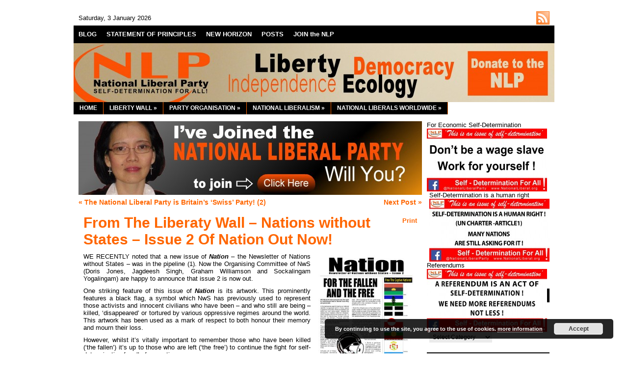

--- FILE ---
content_type: text/html; charset=UTF-8
request_url: http://nationalliberal.org/from-the-liberaty-wall-%E2%80%93-nations-without-states-%E2%80%93-issue-2-of-nation-out-now
body_size: 69647
content:
<!DOCTYPE html PUBLIC "-//W3C//DTD XHTML 1.0 Transitional//EN" "http://www.w3.org/TR/xhtml1/DTD/xhtml1-transitional.dtd">
<html xmlns="http://www.w3.org/1999/xhtml" lang="en-US">
  <head>
    <!-- Meta -->
    <meta http-equiv="Content-Type" content="text/html; charset=UTF-8" />
    <meta name="Description" content="The National Liberal Party is a political party supporting the principle of National Liberalism." />
    <meta name="Keywords" content="From The Liberaty Wall – Nations without States – Issue 2 Of Nation Out Now! &raquo;  National Liberal Party | LIBERTY: INDEPENDENCE: DEMOCRACY: ECOLOGY" />
    <meta name="Distribution" content="Global" />
    <meta name="Author" content="Marcelo Mesquita - http://www.marcelomesquita.com" />
    <meta name="Resource-Type" content="Document" />
    
    <!-- Title -->
    <title>From The Liberaty Wall – Nations without States – Issue 2 Of Nation Out Now! &raquo;  National Liberal Party | LIBERTY: INDEPENDENCE: DEMOCRACY: ECOLOGY</title>
    
    <!-- Pingback -->
    <link href="http://nationalliberal.org/xmlrpc.php" rel="pingback" />
    
    <!-- Icon -->
    <link type="image/x-icon" href="http://nationalliberal.org/wp-content/themes/painter/img/icon/favicon.ico" rel="shortcut icon" />
    
    <!-- RSS -->
    <link type="application/rss+xml" href="http://nationalliberal.org/feed" title="feeds de National Liberal Party | LIBERTY: INDEPENDENCE: DEMOCRACY: ECOLOGY" rel="alternate" />
        
    <!-- CSS -->
    <link type="text/css" href="http://nationalliberal.org/wp-content/themes/painter/css/style.css" rel="stylesheet" media="screen" />
    <link type="text/css" href="http://nationalliberal.org/wp-content/themes/painter/css/print.css" rel="stylesheet" media="print" />
    
    <!-- JavaScript -->
                    


    <meta name='robots' content='max-image-preview:large' />
<script type="text/javascript">
window._wpemojiSettings = {"baseUrl":"https:\/\/s.w.org\/images\/core\/emoji\/14.0.0\/72x72\/","ext":".png","svgUrl":"https:\/\/s.w.org\/images\/core\/emoji\/14.0.0\/svg\/","svgExt":".svg","source":{"concatemoji":"http:\/\/nationalliberal.org\/wp-includes\/js\/wp-emoji-release.min.js?ver=6.1.9"}};
/*! This file is auto-generated */
!function(e,a,t){var n,r,o,i=a.createElement("canvas"),p=i.getContext&&i.getContext("2d");function s(e,t){var a=String.fromCharCode,e=(p.clearRect(0,0,i.width,i.height),p.fillText(a.apply(this,e),0,0),i.toDataURL());return p.clearRect(0,0,i.width,i.height),p.fillText(a.apply(this,t),0,0),e===i.toDataURL()}function c(e){var t=a.createElement("script");t.src=e,t.defer=t.type="text/javascript",a.getElementsByTagName("head")[0].appendChild(t)}for(o=Array("flag","emoji"),t.supports={everything:!0,everythingExceptFlag:!0},r=0;r<o.length;r++)t.supports[o[r]]=function(e){if(p&&p.fillText)switch(p.textBaseline="top",p.font="600 32px Arial",e){case"flag":return s([127987,65039,8205,9895,65039],[127987,65039,8203,9895,65039])?!1:!s([55356,56826,55356,56819],[55356,56826,8203,55356,56819])&&!s([55356,57332,56128,56423,56128,56418,56128,56421,56128,56430,56128,56423,56128,56447],[55356,57332,8203,56128,56423,8203,56128,56418,8203,56128,56421,8203,56128,56430,8203,56128,56423,8203,56128,56447]);case"emoji":return!s([129777,127995,8205,129778,127999],[129777,127995,8203,129778,127999])}return!1}(o[r]),t.supports.everything=t.supports.everything&&t.supports[o[r]],"flag"!==o[r]&&(t.supports.everythingExceptFlag=t.supports.everythingExceptFlag&&t.supports[o[r]]);t.supports.everythingExceptFlag=t.supports.everythingExceptFlag&&!t.supports.flag,t.DOMReady=!1,t.readyCallback=function(){t.DOMReady=!0},t.supports.everything||(n=function(){t.readyCallback()},a.addEventListener?(a.addEventListener("DOMContentLoaded",n,!1),e.addEventListener("load",n,!1)):(e.attachEvent("onload",n),a.attachEvent("onreadystatechange",function(){"complete"===a.readyState&&t.readyCallback()})),(e=t.source||{}).concatemoji?c(e.concatemoji):e.wpemoji&&e.twemoji&&(c(e.twemoji),c(e.wpemoji)))}(window,document,window._wpemojiSettings);
</script>
<style type="text/css">
img.wp-smiley,
img.emoji {
	display: inline !important;
	border: none !important;
	box-shadow: none !important;
	height: 1em !important;
	width: 1em !important;
	margin: 0 0.07em !important;
	vertical-align: -0.1em !important;
	background: none !important;
	padding: 0 !important;
}
</style>
	<link rel='stylesheet' id='wp-block-library-css' href='http://nationalliberal.org/wp-includes/css/dist/block-library/style.min.css?ver=6.1.9' type='text/css' media='all' />
<link rel='stylesheet' id='classic-theme-styles-css' href='http://nationalliberal.org/wp-includes/css/classic-themes.min.css?ver=1' type='text/css' media='all' />
<style id='global-styles-inline-css' type='text/css'>
body{--wp--preset--color--black: #000000;--wp--preset--color--cyan-bluish-gray: #abb8c3;--wp--preset--color--white: #ffffff;--wp--preset--color--pale-pink: #f78da7;--wp--preset--color--vivid-red: #cf2e2e;--wp--preset--color--luminous-vivid-orange: #ff6900;--wp--preset--color--luminous-vivid-amber: #fcb900;--wp--preset--color--light-green-cyan: #7bdcb5;--wp--preset--color--vivid-green-cyan: #00d084;--wp--preset--color--pale-cyan-blue: #8ed1fc;--wp--preset--color--vivid-cyan-blue: #0693e3;--wp--preset--color--vivid-purple: #9b51e0;--wp--preset--gradient--vivid-cyan-blue-to-vivid-purple: linear-gradient(135deg,rgba(6,147,227,1) 0%,rgb(155,81,224) 100%);--wp--preset--gradient--light-green-cyan-to-vivid-green-cyan: linear-gradient(135deg,rgb(122,220,180) 0%,rgb(0,208,130) 100%);--wp--preset--gradient--luminous-vivid-amber-to-luminous-vivid-orange: linear-gradient(135deg,rgba(252,185,0,1) 0%,rgba(255,105,0,1) 100%);--wp--preset--gradient--luminous-vivid-orange-to-vivid-red: linear-gradient(135deg,rgba(255,105,0,1) 0%,rgb(207,46,46) 100%);--wp--preset--gradient--very-light-gray-to-cyan-bluish-gray: linear-gradient(135deg,rgb(238,238,238) 0%,rgb(169,184,195) 100%);--wp--preset--gradient--cool-to-warm-spectrum: linear-gradient(135deg,rgb(74,234,220) 0%,rgb(151,120,209) 20%,rgb(207,42,186) 40%,rgb(238,44,130) 60%,rgb(251,105,98) 80%,rgb(254,248,76) 100%);--wp--preset--gradient--blush-light-purple: linear-gradient(135deg,rgb(255,206,236) 0%,rgb(152,150,240) 100%);--wp--preset--gradient--blush-bordeaux: linear-gradient(135deg,rgb(254,205,165) 0%,rgb(254,45,45) 50%,rgb(107,0,62) 100%);--wp--preset--gradient--luminous-dusk: linear-gradient(135deg,rgb(255,203,112) 0%,rgb(199,81,192) 50%,rgb(65,88,208) 100%);--wp--preset--gradient--pale-ocean: linear-gradient(135deg,rgb(255,245,203) 0%,rgb(182,227,212) 50%,rgb(51,167,181) 100%);--wp--preset--gradient--electric-grass: linear-gradient(135deg,rgb(202,248,128) 0%,rgb(113,206,126) 100%);--wp--preset--gradient--midnight: linear-gradient(135deg,rgb(2,3,129) 0%,rgb(40,116,252) 100%);--wp--preset--duotone--dark-grayscale: url('#wp-duotone-dark-grayscale');--wp--preset--duotone--grayscale: url('#wp-duotone-grayscale');--wp--preset--duotone--purple-yellow: url('#wp-duotone-purple-yellow');--wp--preset--duotone--blue-red: url('#wp-duotone-blue-red');--wp--preset--duotone--midnight: url('#wp-duotone-midnight');--wp--preset--duotone--magenta-yellow: url('#wp-duotone-magenta-yellow');--wp--preset--duotone--purple-green: url('#wp-duotone-purple-green');--wp--preset--duotone--blue-orange: url('#wp-duotone-blue-orange');--wp--preset--font-size--small: 13px;--wp--preset--font-size--medium: 20px;--wp--preset--font-size--large: 36px;--wp--preset--font-size--x-large: 42px;--wp--preset--spacing--20: 0.44rem;--wp--preset--spacing--30: 0.67rem;--wp--preset--spacing--40: 1rem;--wp--preset--spacing--50: 1.5rem;--wp--preset--spacing--60: 2.25rem;--wp--preset--spacing--70: 3.38rem;--wp--preset--spacing--80: 5.06rem;}:where(.is-layout-flex){gap: 0.5em;}body .is-layout-flow > .alignleft{float: left;margin-inline-start: 0;margin-inline-end: 2em;}body .is-layout-flow > .alignright{float: right;margin-inline-start: 2em;margin-inline-end: 0;}body .is-layout-flow > .aligncenter{margin-left: auto !important;margin-right: auto !important;}body .is-layout-constrained > .alignleft{float: left;margin-inline-start: 0;margin-inline-end: 2em;}body .is-layout-constrained > .alignright{float: right;margin-inline-start: 2em;margin-inline-end: 0;}body .is-layout-constrained > .aligncenter{margin-left: auto !important;margin-right: auto !important;}body .is-layout-constrained > :where(:not(.alignleft):not(.alignright):not(.alignfull)){max-width: var(--wp--style--global--content-size);margin-left: auto !important;margin-right: auto !important;}body .is-layout-constrained > .alignwide{max-width: var(--wp--style--global--wide-size);}body .is-layout-flex{display: flex;}body .is-layout-flex{flex-wrap: wrap;align-items: center;}body .is-layout-flex > *{margin: 0;}:where(.wp-block-columns.is-layout-flex){gap: 2em;}.has-black-color{color: var(--wp--preset--color--black) !important;}.has-cyan-bluish-gray-color{color: var(--wp--preset--color--cyan-bluish-gray) !important;}.has-white-color{color: var(--wp--preset--color--white) !important;}.has-pale-pink-color{color: var(--wp--preset--color--pale-pink) !important;}.has-vivid-red-color{color: var(--wp--preset--color--vivid-red) !important;}.has-luminous-vivid-orange-color{color: var(--wp--preset--color--luminous-vivid-orange) !important;}.has-luminous-vivid-amber-color{color: var(--wp--preset--color--luminous-vivid-amber) !important;}.has-light-green-cyan-color{color: var(--wp--preset--color--light-green-cyan) !important;}.has-vivid-green-cyan-color{color: var(--wp--preset--color--vivid-green-cyan) !important;}.has-pale-cyan-blue-color{color: var(--wp--preset--color--pale-cyan-blue) !important;}.has-vivid-cyan-blue-color{color: var(--wp--preset--color--vivid-cyan-blue) !important;}.has-vivid-purple-color{color: var(--wp--preset--color--vivid-purple) !important;}.has-black-background-color{background-color: var(--wp--preset--color--black) !important;}.has-cyan-bluish-gray-background-color{background-color: var(--wp--preset--color--cyan-bluish-gray) !important;}.has-white-background-color{background-color: var(--wp--preset--color--white) !important;}.has-pale-pink-background-color{background-color: var(--wp--preset--color--pale-pink) !important;}.has-vivid-red-background-color{background-color: var(--wp--preset--color--vivid-red) !important;}.has-luminous-vivid-orange-background-color{background-color: var(--wp--preset--color--luminous-vivid-orange) !important;}.has-luminous-vivid-amber-background-color{background-color: var(--wp--preset--color--luminous-vivid-amber) !important;}.has-light-green-cyan-background-color{background-color: var(--wp--preset--color--light-green-cyan) !important;}.has-vivid-green-cyan-background-color{background-color: var(--wp--preset--color--vivid-green-cyan) !important;}.has-pale-cyan-blue-background-color{background-color: var(--wp--preset--color--pale-cyan-blue) !important;}.has-vivid-cyan-blue-background-color{background-color: var(--wp--preset--color--vivid-cyan-blue) !important;}.has-vivid-purple-background-color{background-color: var(--wp--preset--color--vivid-purple) !important;}.has-black-border-color{border-color: var(--wp--preset--color--black) !important;}.has-cyan-bluish-gray-border-color{border-color: var(--wp--preset--color--cyan-bluish-gray) !important;}.has-white-border-color{border-color: var(--wp--preset--color--white) !important;}.has-pale-pink-border-color{border-color: var(--wp--preset--color--pale-pink) !important;}.has-vivid-red-border-color{border-color: var(--wp--preset--color--vivid-red) !important;}.has-luminous-vivid-orange-border-color{border-color: var(--wp--preset--color--luminous-vivid-orange) !important;}.has-luminous-vivid-amber-border-color{border-color: var(--wp--preset--color--luminous-vivid-amber) !important;}.has-light-green-cyan-border-color{border-color: var(--wp--preset--color--light-green-cyan) !important;}.has-vivid-green-cyan-border-color{border-color: var(--wp--preset--color--vivid-green-cyan) !important;}.has-pale-cyan-blue-border-color{border-color: var(--wp--preset--color--pale-cyan-blue) !important;}.has-vivid-cyan-blue-border-color{border-color: var(--wp--preset--color--vivid-cyan-blue) !important;}.has-vivid-purple-border-color{border-color: var(--wp--preset--color--vivid-purple) !important;}.has-vivid-cyan-blue-to-vivid-purple-gradient-background{background: var(--wp--preset--gradient--vivid-cyan-blue-to-vivid-purple) !important;}.has-light-green-cyan-to-vivid-green-cyan-gradient-background{background: var(--wp--preset--gradient--light-green-cyan-to-vivid-green-cyan) !important;}.has-luminous-vivid-amber-to-luminous-vivid-orange-gradient-background{background: var(--wp--preset--gradient--luminous-vivid-amber-to-luminous-vivid-orange) !important;}.has-luminous-vivid-orange-to-vivid-red-gradient-background{background: var(--wp--preset--gradient--luminous-vivid-orange-to-vivid-red) !important;}.has-very-light-gray-to-cyan-bluish-gray-gradient-background{background: var(--wp--preset--gradient--very-light-gray-to-cyan-bluish-gray) !important;}.has-cool-to-warm-spectrum-gradient-background{background: var(--wp--preset--gradient--cool-to-warm-spectrum) !important;}.has-blush-light-purple-gradient-background{background: var(--wp--preset--gradient--blush-light-purple) !important;}.has-blush-bordeaux-gradient-background{background: var(--wp--preset--gradient--blush-bordeaux) !important;}.has-luminous-dusk-gradient-background{background: var(--wp--preset--gradient--luminous-dusk) !important;}.has-pale-ocean-gradient-background{background: var(--wp--preset--gradient--pale-ocean) !important;}.has-electric-grass-gradient-background{background: var(--wp--preset--gradient--electric-grass) !important;}.has-midnight-gradient-background{background: var(--wp--preset--gradient--midnight) !important;}.has-small-font-size{font-size: var(--wp--preset--font-size--small) !important;}.has-medium-font-size{font-size: var(--wp--preset--font-size--medium) !important;}.has-large-font-size{font-size: var(--wp--preset--font-size--large) !important;}.has-x-large-font-size{font-size: var(--wp--preset--font-size--x-large) !important;}
.wp-block-navigation a:where(:not(.wp-element-button)){color: inherit;}
:where(.wp-block-columns.is-layout-flex){gap: 2em;}
.wp-block-pullquote{font-size: 1.5em;line-height: 1.6;}
</style>
<link rel='stylesheet' id='sociable3-css' href='http://nationalliberal.org/wp-content/plugins/sociable-30/sociable.css?ver=5.10' type='text/css' media='all' />
<script type='text/javascript' src='http://nationalliberal.org/wp-content/plugins/si-contact-form/captcha-secureimage/ctf_captcha.js?ver=6.1.9' id='si_contact_form-js'></script>
<script type='text/javascript' src='http://nationalliberal.org/wp-includes/js/jquery/jquery.min.js?ver=3.6.1' id='jquery-core-js'></script>
<script type='text/javascript' src='http://nationalliberal.org/wp-includes/js/jquery/jquery-migrate.min.js?ver=3.3.2' id='jquery-migrate-js'></script>
<script type='text/javascript' src='http://nationalliberal.org/wp-content/themes/painter/js/jquery.cycle-2.3.pack.js?ver=2.3' id='cycle-js'></script>
<script type='text/javascript' src='http://nationalliberal.org/wp-content/themes/painter/js/backtotop.js?ver=6.1.9' id='backtotop-js'></script>
<script type='text/javascript' src='http://nationalliberal.org/wp-content/themes/painter/js/script.js?ver=6.1.9' id='painter-js'></script>
<script type='text/javascript' src='http://nationalliberal.org/wp-content/plugins/jquery-drop-down-menu-plugin/noConflict.js?ver=6.1.9' id='down-menu-plugin-js'></script>
<script type='text/javascript' src='http://nationalliberal.org/wp-content/plugins/sociable-30/addtofavorites.js?ver=6.1.9' id='sociable3-addtofavorites-js'></script>
<link rel="https://api.w.org/" href="http://nationalliberal.org/wp-json/" /><link rel="alternate" type="application/json" href="http://nationalliberal.org/wp-json/wp/v2/posts/6239" /><link rel="EditURI" type="application/rsd+xml" title="RSD" href="http://nationalliberal.org/xmlrpc.php?rsd" />
<link rel="wlwmanifest" type="application/wlwmanifest+xml" href="http://nationalliberal.org/wp-includes/wlwmanifest.xml" />
<meta name="generator" content="WordPress 6.1.9" />
<link rel="canonical" href="http://nationalliberal.org/from-the-liberaty-wall-%e2%80%93-nations-without-states-%e2%80%93-issue-2-of-nation-out-now" />
<link rel='shortlink' href='http://nationalliberal.org/?p=6239' />
<link rel="alternate" type="application/json+oembed" href="http://nationalliberal.org/wp-json/oembed/1.0/embed?url=http%3A%2F%2Fnationalliberal.org%2Ffrom-the-liberaty-wall-%25e2%2580%2593-nations-without-states-%25e2%2580%2593-issue-2-of-nation-out-now" />
<link rel="alternate" type="text/xml+oembed" href="http://nationalliberal.org/wp-json/oembed/1.0/embed?url=http%3A%2F%2Fnationalliberal.org%2Ffrom-the-liberaty-wall-%25e2%2580%2593-nations-without-states-%25e2%2580%2593-issue-2-of-nation-out-now&#038;format=xml" />
<link rel="stylesheet" href="http://nationalliberal.org/wp-content/plugins/jquery-drop-down-menu-plugin/menu_style.css" type="text/css" /><script> 	

	  noCon(document).ready(function(){
		 noCon("#dropmenu ul").css({display: "none"}); 
				 // For 1 Level
	     noCon("#dropmenu li:has(ul) a").append("<span>&nbsp;&raquo;</span>"); 
	     noCon("#dropmenu li ul a span").text("");
	   // For 2 Level
	     noCon("#dropmenu li ul li:has(ul) a").append("<span>&nbsp;&raquo;</span>"); 
         noCon("#dropmenu li ul li ul a span").text(""); 
	   // For 3 Level
	     noCon("#dropmenu li ul li ul li:has(ul) a").append("<span>&nbsp;&raquo;</span>"); 
	     noCon("#dropmenu li ul li ul li ul li a span").text("");
	  
	  // For 4 Level
	    noCon("#dropmenu li ul li ul li ul li:has(ul) a").append("<span>&nbsp;&raquo;</span>"); 
	    noCon("#dropmenu li ul li ul li ul li ul li a span").text("");
		
	  // For 5 Level
	     noCon("#dropmenu li ul li ul li ul li ul li:has(ul) a").append("<span>&nbsp;&raquo;</span>"); 
	     noCon("#dropmenu li ul li ul li ul li ul li ul li a span").text("");
	  
	     // For 6 Level    
	     noCon("#dropmenu li ul li ul li ul li ul li ul li:has(ul) a").append("<span>&nbsp;&raquo;</span>"); 
	     noCon("#dropmenu li ul li ul li ul li ul li ul li ul li a span").text("");
		 noCon("#dropmenu li").hover(function(){
		noCon(this).find("ul:first").fadeIn("100");
		},
		function(){
		noCon(this).find("ul:first").fadeOut("100");
		});
	 });
		</script>
<style type="text/css" media="screen">/* The Recent Posts Container. */
div.srp-widget-container {
	display : table;
	clear   : both;
}

/* The Widget Title. */
div.srp-widget-container h3.widget-title{
	display       : table-caption;
	margin-bottom : 10px;
}

/* Single post entry box. */
div.srp-widget-singlepost {
	padding       : 0px 0px 10px 0px;
	margin        : 0px 0px 10px 0px;
	border-bottom : 1px solid #CCCCCC;
}

/* The thumbnail box. */
div.srp-thumbnail-box {
	display        : table-cell;
	vertical-align : top;
	padding-right  : 10px;
}

/* The content stuff box. */
div.srp-content-box {
	display        : table-cell;
	vertical-align : top;
}

/* The excerpt. */
p.srp-widget-excerpt {
	margin: 0px;
}

/* Single post title. */
h4.srp-widget-title {}

/* Single post title link. */
a.srp-widget-title-link {}

/* Thumbnail link. */
a.srp-widget-thmblink {}

/* Thumbnail image. */
img.srp-widget-thmb {}

/* The post date box. */
span.srp-widget-date {}

/* Stringbreak link. */
a.srp-widget-stringbreak-link {}

/* Stringbreak link image. */
a.srp-widget-stringbreak-link-image {}

/* Stringbreak. */
span.srp-widget-stringbreak {}
</style><!--[if IE 7]><link rel='stylesheet' id='css-ie-fix' href='http://nationalliberal.org/wp-content/plugins/special-recent-posts/css/css-ie-fix.css' type='text/css' media='all' /> <![endif]-->	
<style type="text/css" media="screen">
	#rotator {
		position: relative;
		width: 250px;
		height: 250px;
		margin: 0; padding: 0;
		overflow: hidden;
	}
</style>
	
	
<style type="text/css" media="screen">
	#slider {
		position: relative;
		width: 700px;
		height: 150px;
		margin: 0; padding: 0;
		overflow: hidden;
	}
</style>
	
      <style type="text/css" media="screen">
        #container
        {
          border-color:white;
          background-color:white;
        }

        #dater
        {
          color:black;
          background-color:white;
        }
        
        #dater a
        {
          color:#eff7ff;
        }

        #header
        {
          background-color:#ffffff;
        }

        #header .blog-title, #header .blog-title a
        {
          color:#ffffff;
        }

        #header .blog-description, #header .blog-description a
        {
          color:#d1ebfa;
        }

        #menu
        {
          background-color:black;
        }

        #menu li, #menu li a
        {
          color:#ffffff;
          border-color:black;
          background-color:black;
        }

        #menu li a:hover
        {
          color:#FF7F00;
          background-color:black;
        }

        #menu li li, #menu li li a
        {
          color:#ffffff;
          border-color:#ffffff;
          background-color:#FF6600;
        }

        #menu li li a:hover
        {
          color:#e0e9fc;
          background-color:#27537e;
        }

        #breadcrumb
        {
          color:#416991;
        }

        #breadcrumb a
        {
          color:#FF6600;
        }

        .content-title, .content-title a
        {
          color:#FF6600 !important;
          background-color:black;
        }

        #highlight, .post, .comment, .pingback, .comment-form
        {
          color:black;
          border-color:#ffffff;
          background-color:#ffffff;
        }
        
        #highlight.odd, .post.odd, .comment.odd, .pingback.odd
        {
          background-color:#ffffff;
        }
        
        #highlight a, .post a, .comment a, .pingback a, .comment-form a
        {
          color:#3f6e9d;
        }

        #highlight input, #highlight select, #highlight textarea, .post input, .post select, .post textarea, .comment input, .comment select, .comment textarea, .comment-form input, .comment-form select, .comment-form textarea
        {
          color:#4e8cb1;
          border-color:#f2f2f2;
          background-color:#ffffff        }

        #highlight button, .post button, .comment button, .comment-form button
        {
          color:#416991;
          border-color:#f2f2f2;
          background-color:#ffffff        }

        #highlight-pager a
        {
          background:#FF6600 !important;
        }

        #highlight-pager a.activeSlide
        {
          background-color:#cedff8 !important;
        }

        .post-title, .post-title a
        {
          color:#ff6600;
        }

        .post-info, .post-info a, .options, .options a, .comment-rss, .comment-rss a
        {
          color:#ff6600;
        }

        .entry hr
        {
          border-color:#ff6600;
        }

        .entry .wp-caption, .entry blockquote, .entry code, .entry pre
        {
          color:black;
          border-color:#ff6600;
          background-color:#D1D1D1;
        }

        .navigation a
        {
          color:#ff6600;
        }

        #sidebar .widget
        {
          color:black;
          border-color:#FF7F24 !important;
          background-color:white;
        }

        #sidebar .widget .odd
        {
          background-color:#EBEBEB;
        }

        #sidebar .widget a
        {
          color:#333333 !important;
          border-color:#FF7F24 !important;
        }

        #sidebar .widget li
        {
          border-color:#FF7F24 !important;
          background-color:white;
        }

        #sidebar .widget input, #sidebar .widget select, #sidebar .widget textarea
        {
          color:black !important;
          border-color:#EBEBEB !important;
          background-color:#EBEBEB !important;
        }

        #sidebar .widget button
        {
          color:#114973 !important;
          border-color:black !important;
          background-color:#EBEBEB !important;
        }

        #sidebar .widget-title, #sidebar .widget-title a
        {
          color:#FF6600 !important;
          background-color:black !important;
        }

        #footer
        {
          color:#b3ceea;
          background-color:white;
        }

        #footer a
        {
          color:#ffffff;
        }
      </style>
        <style type="text/css" media="screen">
      #header
      {
        background: url(http://nationalliberal.org/wp-content/uploads/2021/08/cropped-Newbanner5.jpg) no-repeat;
      }
      
              #header .blog-title
        {
          margin:0px;
          padding:0px;
        }
        
        #header .blog-title a
        {
          width:490px;
          height:120px;
          display:block;
          text-indent:-5000px;
        }
        
        #header .blog-description
        {
          display:none;
        }
          </style>
  

  </head>


  <body>
    
    <!-- Container -->
    <div id="container">
      
      <!-- Dater -->
      <div id="dater">
        
        <!-- RSS -->
        <div class="rss"><a href="http://nationalliberal.org/feed" title="RSS">http://nationalliberal.org/feed</a></div>
        
        <!-- Date -->
        <p>Saturday, 3  January  2026</p>
      </div>


      <!-- Menu -->
      <div id="menu">
        <ul>
          <li class="page_item page-item-8317 current_page_parent"><a href="http://nationalliberal.org/blog">BLOG</a></li>
<li class="page_item page-item-10"><a href="http://nationalliberal.org/statement-of-principles">STATEMENT OF PRINCIPLES</a></li>
<li class="page_item page-item-3453"><a href="http://nationalliberal.org/new-horizon">NEW HORIZON</a></li>
<li class="page_item page-item-922"><a href="http://nationalliberal.org/archives">POSTS</a></li>
<li class="page_item page-item-727"><a href="http://nationalliberal.org/join-nlp">JOIN the NLP</a></li>
        </ul>
      </div>
      

      <!-- Header -->
      <div id="header" onclick="location.href='http://nationalliberal.org/the-party-organisation/donate';" style="cursor: pointer;"></div>
   
    
<ul  id="dropmenu"><li ><a href="http://nationalliberal.org/" title="HOME">HOME</a></li><li class="page_item page-item-3990 page_item_has_children"><a href="http://nationalliberal.org/liberty-wall-3">LIBERTY WALL</a>
<ul class='children'>
	<li class="page_item page-item-4170"><a href="http://nationalliberal.org/liberty-wall-3/st-georges-committee">St George&#8217;s Committee</a></li>
	<li class="page_item page-item-4002"><a href="http://nationalliberal.org/liberty-wall-3/nations-without-states">Nations without States</a></li>
	<li class="page_item page-item-4049"><a href="http://nationalliberal.org/liberty-wall-3/english-green">English Green</a></li>
	<li class="page_item page-item-4240"><a href="http://nationalliberal.org/liberty-wall-3/national-liberal-trade-unionist">National Liberal Trade Unionist</a></li>
	<li class="page_item page-item-4265"><a href="http://nationalliberal.org/liberty-wall-3/fourth-world-review">Fourth World Review</a></li>
	<li class="page_item page-item-5564"><a href="http://nationalliberal.org/liberty-wall-3/total-democracy">Total Democracy</a></li>
	<li class="page_item page-item-8528"><a href="http://nationalliberal.org/liberty-wall-3/free-speech-how-do-we-protect-it">Free Speech: How Do We Protect It?</a></li>
	<li class="page_item page-item-11125"><a href="http://nationalliberal.org/liberty-wall-3/liberal-future">Liberal Future</a></li>
</ul>
</li>
<li class="page_item page-item-13 page_item_has_children"><a href="http://nationalliberal.org/the-party-organisation">PARTY ORGANISATION</a>
<ul class='children'>
	<li class="page_item page-item-6739"><a href="http://nationalliberal.org/the-party-organisation/national-council">National Council</a></li>
	<li class="page_item page-item-6909 page_item_has_children"><a href="http://nationalliberal.org/the-party-organisation/campaigns">Campaigns</a>
	<ul class='children'>
		<li class="page_item page-item-11954"><a href="http://nationalliberal.org/the-party-organisation/campaigns/urge-india-and-un-to-send-un-peacekeepers-to-kashmir-and-carry-out-a-plebiscite">Urge India and UN to send UN Peacekeepers to Kashmir and carry out a plebiscite</a></li>
		<li class="page_item page-item-12999"><a href="http://nationalliberal.org/the-party-organisation/campaigns/gla2021">Vote NLP 2021</a></li>
		<li class="page_item page-item-6911"><a href="http://nationalliberal.org/the-party-organisation/campaigns/european-election-2014">European Election 2014</a></li>
	</ul>
</li>
	<li class="page_item page-item-14"><a href="http://nationalliberal.org/the-party-organisation/who-are-the-national-liberals">WHO ARE THE NATIONAL LIBERALS?</a></li>
	<li class="page_item page-item-725"><a href="http://nationalliberal.org/the-party-organisation/wills-and-bequests">WILLS &#038; BEQUESTS</a></li>
	<li class="page_item page-item-6394"><a href="http://nationalliberal.org/the-party-organisation/policy-brief">POLICY BRIEF</a></li>
	<li class="page_item page-item-10481"><a href="http://nationalliberal.org/the-party-organisation/privacy-policy">Privacy Policy</a></li>
	<li class="page_item page-item-80"><a href="http://nationalliberal.org/the-party-organisation/goals">GOALS</a></li>
	<li class="page_item page-item-902"><a href="http://nationalliberal.org/the-party-organisation/resources">RESOURCES</a></li>
	<li class="page_item page-item-5"><a href="http://nationalliberal.org/the-party-organisation/elections-historical">ELECTIONS HISTORICAL</a></li>
	<li class="page_item page-item-15"><a href="http://nationalliberal.org/the-party-organisation/articles">RECOMMENDED READING</a></li>
	<li class="page_item page-item-16"><a href="http://nationalliberal.org/the-party-organisation/contact-us">CONTACT US</a></li>
	<li class="page_item page-item-2183"><a href="http://nationalliberal.org/the-party-organisation/donate">DONATE</a></li>
	<li class="page_item page-item-2287 page_item_has_children"><a href="http://nationalliberal.org/the-party-organisation/old-campaigns">Old Campaigns</a>
	<ul class='children'>
		<li class="page_item page-item-1959 page_item_has_children"><a href="http://nationalliberal.org/the-party-organisation/old-campaigns/av-campaign">AV CAMPAIGN</a>
		<ul class='children'>
			<li class="page_item page-item-1964"><a href="http://nationalliberal.org/the-party-organisation/old-campaigns/av-campaign/referendum-news">Referendum News</a></li>
			<li class="page_item page-item-1969"><a href="http://nationalliberal.org/the-party-organisation/old-campaigns/av-campaign/campaign-news">Campaign News</a></li>
		</ul>
</li>
	</ul>
</li>
	<li class="page_item page-item-8307"><a href="http://nationalliberal.org/">SELF-DETERMINATION FOR ALL</a></li>
</ul>
</li>
<li class="page_item page-item-7 page_item_has_children"><a href="http://nationalliberal.org/national-liberalism">NATIONAL LIBERALISM</a>
<ul class='children'>
	<li class="page_item page-item-1463"><a href="http://nationalliberal.org/national-liberalism/head-heart">Head &#038; Heart</a></li>
	<li class="page_item page-item-79 page_item_has_children"><a href="http://nationalliberal.org/national-liberalism/history">HISTORY</a>
	<ul class='children'>
		<li class="page_item page-item-862"><a href="http://nationalliberal.org/national-liberalism/history/historical-figures">Historical Figures</a></li>
	</ul>
</li>
	<li class="page_item page-item-9"><a href="http://nationalliberal.org/national-liberalism/nationalism-vs-liberalism">NATIONALISM VS LIBERALISM?</a></li>
	<li class="page_item page-item-11"><a href="http://nationalliberal.org/national-liberalism/the-three-pillars-of-national-liberalism">THE THREE PILLARS OF NATIONAL LIBERALISM</a></li>
	<li class="page_item page-item-8"><a href="http://nationalliberal.org/national-liberalism/national-liberals-vs-liberal-democrats">NATIONAL LIBERALS VS LIBERAL DEMOCRATS</a></li>
</ul>
</li>
<li class="page_item page-item-1352 page_item_has_children"><a href="http://nationalliberal.org/national-liberals-worldwide">NATIONAL LIBERALS WORLDWIDE</a>
<ul class='children'>
	<li class="page_item page-item-5794"><a href="http://nationalliberal.org/national-liberals-worldwide/nlp-overseas">NLP Overseas</a></li>
	<li class="page_item page-item-1431"><a href="http://nationalliberal.org/national-liberals-worldwide/nl-associationsparties">NL Associations/Parties</a></li>
	<li class="page_item page-item-1437 page_item_has_children"><a href="http://nationalliberal.org/national-liberals-worldwide/country-reportturkey">Country Report/Turkey</a>
	<ul class='children'>
		<li class="page_item page-item-2486"><a href="http://nationalliberal.org/national-liberals-worldwide/country-reportturkey/national-liberals-in-turkish-parliamentary-election">National Liberals in Turkish parliamentary election</a></li>
	</ul>
</li>
	<li class="page_item page-item-2220"><a href="http://nationalliberal.org/national-liberals-worldwide/country-reportrussia">Country Report/Russia</a></li>
	<li class="page_item page-item-2579"><a href="http://nationalliberal.org/national-liberals-worldwide/country-reportlebanon">Country Report/Lebanon</a></li>
</ul>
</li>
</ul>  
      <!-- BreadCrumb -->
      
<!-- Sidebar -->
<div id="sidebar">




  <div id="widget_text" class="widget text-30">			<div class="textwidget">For Economic Self-Determination
<a href="http://nationalliberal.org/for-economic-self-determination"><img class="alignleft size-full wp-image-2200" title="Wage Slave" src="http://nationalliberal.org/wp-content/uploads/2019/10/PHOTO-2019-10-11-13-00-19-e1571772378240.jpg"/>
<br /></a></div>
		</div><div id="widget_text" class="widget text-31">			<div class="textwidget"><p>
Self-Determination is a human right<br />
<a href="http://nationalliberal.org/self-determination-is-a-human-right"><img class="alignleft size-full wp-image-2200" title="Self-Determination is a human right" src="http://nationalliberal.org/wp-content/uploads/2019/10/PHOTO-2019-10-12-21-06-012-e1571772952821.jpg"/></a></p>
</div>
		</div><div id="widget_text" class="widget text-32">			<div class="textwidget"><br />
Referendums
<a href="http://nationalliberal.org/the-national-liberal-party-supports-direct-democracy-–-government-by-referendum-now"><img class="alignleft size-full wp-image-2200" title="Referendums" src="http://nationalliberal.org/wp-content/uploads/2019/10/PHOTO-2019-10-11-13-38-42-e1571773837881.jpg"/>
<br /></a></div>
		</div><div id="widget_text" class="widget text-6">			<div class="textwidget"><p>
<script src="http://connect.facebook.net/en_US/all.js#xfbml=1"></script><fb:like-box href="http://www.facebook.com/group.php?gid=25711937752#!/pages/National-Liberal-Party/160937907279184" width="245" data-height="185" connections="4" stream="false" header="false"></fb:like-box></p>
</div>
		</div><div id="widget_categories" class="widget categories-6"><h2 class="widget-title">Categories</h2><form action="http://nationalliberal.org" method="get"><label class="screen-reader-text" for="cat">Categories</label><select  name='cat' id='cat' class='postform'>
	<option value='-1'>Select Category</option>
	<option class="level-0" value="3">Articles</option>
	<option class="level-0" value="4">Events</option>
	<option class="level-0" value="63">International News</option>
	<option class="level-0" value="223">Liberty Wall</option>
	<option class="level-0" value="58">NEWS CLIPS</option>
	<option class="level-0" value="202">Party News</option>
	<option class="level-0" value="7">Press Statements</option>
	<option class="level-0" value="60">PUBLICATIONS</option>
	<option class="level-0" value="6">UK News</option>
</select>
</form>
<script type="text/javascript">
/* <![CDATA[ */
(function() {
	var dropdown = document.getElementById( "cat" );
	function onCatChange() {
		if ( dropdown.options[ dropdown.selectedIndex ].value > 0 ) {
			dropdown.parentNode.submit();
		}
	}
	dropdown.onchange = onCatChange;
})();
/* ]]> */
</script>

			</div><div id="Special Recent Posts" class="widget wdg_specialrecentposts-3"><h2 class="widget-title">Recent Blog Posts</h2><div id="srp1.9" class="srp-widget-container"><div class="srp-widget-singlepost"><div class="srp-thumbnail-box"><a class="srp-widget-thmblink" href="http://nationalliberal.org/the-real-problem-which-blights-our-prison-punishment-system" title="The Real Problem Which Blights Our Prison &#038; Punishment System" ><img alt="The Real Problem Which Blights Our Prison &#038; Punishment System" class="srp-widget-thmb" src="http://nationalliberal.org/wp-content/plugins/special-recent-posts/lib/phpimage.php?width=30&height=30&rotation=no&file=L2hvbWUvbmF0aW9uYWwvcHVibGljX2h0bWwvd3AtY29udGVudC91cGxvYWRzLzIwMjUvMTIvU2NyZWVuc2hvdC0yMDI1LTEyLTAxLWF0LTE1LjU4LjU0LnBuZw==" /></a></div><div class="srp-content-box"><h4 class="srp-widget-title"><a class="srp-widget-title-link" href="http://nationalliberal.org/the-real-problem-which-blights-our-prison-punishment-system" title="The Real Problem Which Blights Our Prison &#038; Punishment System">The Real Problem Which Blights Our Prison & Punishment System</a></h4><span class="srp-widget-date">November 26</span><p class="srp-widget-excerpt">
THERE’S AN old saying that goes something along the lines of ‘before we conform, or condemn, <a class="srp-widget-stringbreak-link" href="http://nationalliberal.org/the-real-problem-which-blights-our-prison-punishment-system" title="The Real Problem Which Blights Our Prison &#038; Punishment System" >[...]</a></p></div></div><div class="srp-widget-singlepost"><div class="srp-thumbnail-box"><a class="srp-widget-thmblink" href="http://nationalliberal.org/worker-co-operatives-the-mondragon-corporation" title="Worker Co-Operatives &#038; The Mondragón Corporation" ><img alt="Worker Co-Operatives &#038; The Mondragón Corporation" class="srp-widget-thmb" src="http://nationalliberal.org/wp-content/plugins/special-recent-posts/lib/phpimage.php?width=30&height=30&rotation=no&file=L2hvbWUvbmF0aW9uYWwvcHVibGljX2h0bWwvd3AtY29udGVudC91cGxvYWRzLzIwMjUvMTEvU2NyZWVuc2hvdC0yMDI1LTExLTE0LWF0LTIwLjEzLjQ4LnBuZw==" /></a></div><div class="srp-content-box"><h4 class="srp-widget-title"><a class="srp-widget-title-link" href="http://nationalliberal.org/worker-co-operatives-the-mondragon-corporation" title="Worker Co-Operatives &#038; The Mondragón Corporation">Worker Co-Operatives & The Mondragón Corporation</a></h4><span class="srp-widget-date">November 6</span><p class="srp-widget-excerpt">.


.
REGULAR READERS will know that the National Liberal Party is inspired by &amp; interested <a class="srp-widget-stringbreak-link" href="http://nationalliberal.org/worker-co-operatives-the-mondragon-corporation" title="Worker Co-Operatives &#038; The Mondragón Corporation" >[...]</a></p></div></div><div class="srp-widget-singlepost"><div class="srp-thumbnail-box"><a class="srp-widget-thmblink" href="http://nationalliberal.org/soldier-f-michael-quinn-and-tony-blairs-amnesty-for-the-ira" title="Soldier “F”, Michael Quinn and Tony Blair’s Amnesty for the IRA" ><img alt="Soldier “F”, Michael Quinn and Tony Blair’s Amnesty for the IRA" class="srp-widget-thmb" src="http://nationalliberal.org/wp-content/plugins/special-recent-posts/lib/phpimage.php?width=30&height=30&rotation=no&file=L2hvbWUvbmF0aW9uYWwvcHVibGljX2h0bWwvd3AtY29udGVudC91cGxvYWRzLzIwMjUvMTEvU2NyZWVuc2hvdC0yMDI1LTExLTAyLWF0LTEzLjIwLjE4LnBuZw==" /></a></div><div class="srp-content-box"><h4 class="srp-widget-title"><a class="srp-widget-title-link" href="http://nationalliberal.org/soldier-f-michael-quinn-and-tony-blairs-amnesty-for-the-ira" title="Soldier “F”, Michael Quinn and Tony Blair’s Amnesty for the IRA">Soldier “F”, Michael Quinn and Tony Blair’s Amnesty for the IRA</a></h4><span class="srp-widget-date">October 24</span><p class="srp-widget-excerpt">.

YESTERDAY a paratrooper known as Soldier ‘F’ was found not guilty of committing two murder<a class="srp-widget-stringbreak-link" href="http://nationalliberal.org/soldier-f-michael-quinn-and-tony-blairs-amnesty-for-the-ira" title="Soldier “F”, Michael Quinn and Tony Blair’s Amnesty for the IRA" >[...]</a></p></div></div><div class="srp-widget-singlepost"><div class="srp-thumbnail-box"><a class="srp-widget-thmblink" href="http://nationalliberal.org/support-for-digital-ids-has-collapsed-in-the-uk" title="Support For Digital IDs Has Collapsed In The UK" ><img alt="Support For Digital IDs Has Collapsed In The UK" class="srp-widget-thmb" src="http://nationalliberal.org/wp-content/plugins/special-recent-posts/lib/phpimage.php?width=30&height=30&rotation=no&file=L2hvbWUvbmF0aW9uYWwvcHVibGljX2h0bWwvd3AtY29udGVudC91cGxvYWRzLzIwMjUvMTAvSUQxLnBuZw==" /></a></div><div class="srp-content-box"><h4 class="srp-widget-title"><a class="srp-widget-title-link" href="http://nationalliberal.org/support-for-digital-ids-has-collapsed-in-the-uk" title="Support For Digital IDs Has Collapsed In The UK">Support For Digital IDs Has Collapsed In The UK</a></h4><span class="srp-widget-date">October 5</span><p class="srp-widget-excerpt">.
JUST OVER a week ago, Sir Keir Starmer announced that he was introducing a UK-wide digital ID sch<a class="srp-widget-stringbreak-link" href="http://nationalliberal.org/support-for-digital-ids-has-collapsed-in-the-uk" title="Support For Digital IDs Has Collapsed In The UK" >[...]</a></p></div></div><div class="srp-widget-singlepost"><div class="srp-thumbnail-box"><a class="srp-widget-thmblink" href="http://nationalliberal.org/nations-without-states-conference-asks-what-about-us" title="Nations without States Conference Asks ‘What About Us?&#8217;" ><img alt="Nations without States Conference Asks ‘What About Us?&#8217;" class="srp-widget-thmb" src="http://nationalliberal.org/wp-content/plugins/special-recent-posts/lib/phpimage.php?width=30&height=30&rotation=no&file=L2hvbWUvbmF0aW9uYWwvcHVibGljX2h0bWwvd3AtY29udGVudC91cGxvYWRzLzIwMjUvMTAvU2NyZWVuc2hvdC0yMDI1LTEwLTExLWF0LTExLjExLjU0LnBuZw==" /></a></div><div class="srp-content-box"><h4 class="srp-widget-title"><a class="srp-widget-title-link" href="http://nationalliberal.org/nations-without-states-conference-asks-what-about-us" title="Nations without States Conference Asks ‘What About Us?&#8217;">Nations without States Conference Asks ‘What About Us?'</a></h4><span class="srp-widget-date">September 28</span><p class="srp-widget-excerpt">
.




.
A WEEK AGO, Nations without States – https://www.facebook.com/groups/184919468292<a class="srp-widget-stringbreak-link" href="http://nationalliberal.org/nations-without-states-conference-asks-what-about-us" title="Nations without States Conference Asks ‘What About Us?&#8217;" >[...]</a></p></div></div></div></div><div id="widget_text" class="widget text-33">			<div class="textwidget"><a class="twitter-timeline" data-width="450" data-height="800" data-theme="dark" data-link-color="#E95F28" href="https://twitter.com/NationalLibera4">Tweets by NationalLibera4</a> <script async src="//platform.twitter.com/widgets.js" charset="utf-8"></script></div>
		</div>
<script src="http://widgets.twimg.com/j/2/widget.js"></script>
<script>
new TWTR.Widget({
  version: 2,
  type: 'profile',
  rpp: 4,
  interval: 30000,
  width: 250,
  height: 250,
  theme: {
    shell: {
      background: '#522e0f',
      color: '#ffffff'
    },
    tweets: {
      background: '#1f1711',
      color: '#ffffff',
      links: '#eb6207'
    }
  },
  features: {
    scrollbar: false,
    loop: false,
    live: false,
    behavior: 'all'
  }
}).render().setUser('national_libera').start();
</script>

</div>









<!-- Content -->
<div id="content">

<div id="slider">
<a href="http://nationalliberal.org/join-nlp"><img src="http://nationalliberal.org/wp-content/uploads/2015/03/joindoris-resized.jpg" width="700" height="150" class="20150323190109" alt="" /></a>
<a href="https://www.facebook.com/groups/52739504313/"><img src="http://nationalliberal.org/wp-content/uploads/2015/03/NalLIbFacebook-resized.jpg" width="700" height="150" class="20150323190123" alt="" /></a>
<a href="http://nationalliberal.org/the-party-organisation/donate"><img src="http://nationalliberal.org/wp-content/uploads/2015/03/join3-resized.jpg" width="700" height="150" class="20150323190222" alt="" /></a>
<a href="http://www.amazon.co.uk/gp/product/1780353936/ref=olp_product_details?ie=UTF8&#038;me=&#038;seller=#_"><img src="http://nationalliberal.org/wp-content/uploads/2015/04/poeticaffusion-resized.jpg" width="700" height="150" class="20150403171933" alt="" /></a>
<img src="http://nationalliberal.org/wp-content/uploads/2015/04/advert2-resized.jpg" width="700" height="150" class="20150403181832" alt="" />
<a href="http://nationalliberal.org/wp-content/uploads/2015/04/GEManifesto.pdf"><img src="http://nationalliberal.org/wp-content/uploads/2015/05/manifesto2015-resized.jpg" width="700" height="150" class="20150514175152" alt="" /></a>
<a href="http://nationalliberal.org/wp-content/uploads/2017/09/4NewHorizon.pdf"><img src="http://nationalliberal.org/wp-content/uploads/2017/09/NH4ad.jpg" width="700" height="150" class="20170924164709" alt="" /></a>
<a href="http://nationalliberal.org/wp-content/uploads/2015/03/The-British-Census-and-Ethnic-Communities.pdf"><img src="http://nationalliberal.org/wp-content/uploads/2017/09/censusweb-resized.jpg" width="700" height="150" class="20170924165437" alt="" /></a>
<a href="http://nationalliberal.org/manifesto-for-the-greater-london-assembly-election-2021"><img src="http://nationalliberal.org/wp-content/uploads/2021/08/2021election-resized.jpg" width="700" height="150" class="20210829093017" alt="" /></a>
</div>


  
  <!-- Vertical Navigation -->
      <div class="navigation">
      <div class="alignleft"><a href="http://nationalliberal.org/the-national-liberal-party-is-britain%e2%80%99s-%e2%80%98swiss%e2%80%99-party-2" rel="prev">&laquo; The National Liberal Party is Britain’s ‘Swiss’ Party! (2)</a></div>
      <div class="alignright"><a href="http://nationalliberal.org/6258" rel="next">Next Post &raquo;</a></div>
    </div>
  


  
  <!-- Posts -->
            <div class="post">
        <div class="options">
                    <span class="post-print"><a href="javascript:print()" title="Print">Print</a></span>
        </div>
        <h6 class="post-title">From The Liberaty Wall – Nations without States – Issue 2 Of Nation Out Now!</h6>
        <div class="info">
                  </div>
        <div class="entry"><p style="text-align: justify;"><span style="font-family: Times New Roman;"> </span></p>
<div style="margin: 0cm 0cm 0pt; text-align: justify;"><span style="font-size: 10pt; font-family: &amp;amp;quot;"><img decoding="async" class="alignright size-full wp-image-6254" title="Nation2+" src="http://nationalliberal.org/wp-content/uploads/2013/09/Nation2+.jpg" alt="" width="207" height="291" />WE RECENTLY noted that a new issue of <strong><em>Nation</em></strong> – the Newsletter of Nations without States – was in the pipeline (1).<span> </span>Now the </span><span style="font-family: &amp;amp;quot; font-size: 10pt;">Organising Committee of NwS (Doris Jones, Jagdeesh Singh, Graham Williamson and Sockalingam Yogalingam) are happy to announce that issue 2 is now out.</span></div>
<p style="text-align: justify;"><span style="font-family: Times New Roman;"> </span></p>
<div style="margin: 0cm 0cm 0pt; text-align: justify;"><span style="font-family: &amp;amp;quot; font-size: 10pt;"> </span> <span style="font-family: &amp;amp;quot; font-size: 10pt;">One striking feature of this issue of <strong><em>Nation</em></strong> is its artwork.<span> </span>This prominently features a black flag, a symbol which NwS has previously used to represent those activists and innocent civilians who have been &#8211; and who still are being &#8211; killed, &#8216;disappeared&#8217; or tortured by various oppressive regimes around the world. This artwork has been used as a mark of respect to both honour their memory and mourn their loss.</span></div>
<p style="text-align: justify;"><span style="font-family: Times New Roman;"> </span></p>
<div style="margin: 0cm 0cm 0pt; text-align: justify;"><span style="font-family: &amp;amp;quot; font-size: 10pt;"> </span> <span style="font-family: &amp;amp;quot; font-size: 10pt;">However, w</span><span style="font-size: 10pt; font-family: &amp;amp;quot;">hilst it’s vitally important to remember those who have been killed (‘the fallen’) it’s up to those who are left (‘the free’) to continue the fight for self-determination for all of our nations. </span></div>
<p style="text-align: justify;"><span style="font-family: Times New Roman;"> </span></p>
<div style="margin: 0cm 0cm 0pt; text-align: justify;"><span style="font-size: 10pt; font-family: &amp;amp;quot;"> </span> <span style="font-size: 10pt; font-family: &amp;amp;quot;">In order to do this, it outlines four areas where NwS can build </span><span style="font-family: &amp;amp;quot; font-size: 10pt;">different forms of counter power.<span> </span>Here we want to create a parallel system that belongs to self-determinists and not our oppressors.<span> </span></span></div>
<p style="text-align: justify;"><span style="font-family: Times New Roman;"> </span></p>
<div style="margin: 0cm 0cm 0pt; text-align: justify;"><span style="font-family: &amp;amp;quot; font-size: 10pt;"><span> </span></span> <span style="font-family: &amp;amp;quot; font-size: 10pt;">According to <strong><em>Nation</em></strong>, the four areas to be developed are:</span></div>
<p style="text-align: justify;"><span style="font-family: Times New Roman;"> </span></p>
<div style="margin: 0cm 0cm 0pt; text-align: justify;"><span style="font-family: &amp;amp;quot; font-size: 10pt;"> </span> <em><span style="font-family: &amp;amp;quot; font-size: 10pt;">“Build the infrastructure of an alternative mass media of news and entertainment. </span></em><em><span style="font-family: &amp;amp;quot; font-size: 10pt;">We’ve made a couple of small steps in the right direction here with the publication of </span></em><strong><span style="font-family: &amp;amp;quot; font-size: 10pt;">Nation<em> </em></span></strong><em><span style="font-family: &amp;amp;quot; font-size: 10pt;">and our street paper </span></em><strong><span style="font-family: &amp;amp;quot; font-size: 10pt;">Freedom</span></strong><em><span style="font-family: &amp;amp;quot; font-size: 10pt;">, and the establishment of our Facebook site.</span></em></div>
<p style="text-align: justify;"><span style="font-family: Times New Roman;"> </span></p>
<p style="text-align: justify;"><span style="font-family: Times New Roman;"> </span></p>
<div style="margin: 0cm 0cm 0pt; text-align: justify;"><em><span style="font-family: &amp;amp;quot; font-size: 10pt;">Build both a cultural and counter-cultural movement that’ll provide positive alternatives – especially for our youth – to globalism and modern consumer culture, which is designed to reduce everybody to the lowest common level by abolishing all inherited cultures and identities.</span></em></div>
<p style="text-align: justify;"><span style="font-family: Times New Roman;"> </span></p>
<p style="text-align: justify;"><span style="font-family: Times New Roman;"> </span></p>
<div style="margin: 0cm 0cm 0pt; text-align: justify;"><em><span style="font-family: &amp;amp;quot; font-size: 10pt;">Build a social support network that can provide help, solidarity and humanitarian </span></em><em><span style="font-family: &amp;amp;quot; font-size: 10pt;">aid for our peoples both here and abroad.</span></em></div>
<p style="text-align: justify;"><span style="font-family: Times New Roman;"> </span></p>
<p style="text-align: justify;"><span style="font-family: Times New Roman;"> </span></p>
<div style="margin: 0cm 0cm 0pt; text-align: justify;"><em><span style="font-family: &amp;amp;quot; font-size: 10pt;">Build a political movement that engages with various self-determinists with the aim of creating a whole new voting demographic.”</span></em></div>
<p style="text-align: justify;"><span style="font-family: Times New Roman;"> </span></p>
<p style="text-align: justify;"><span style="font-family: Times New Roman;"> </span></p>
<div style="margin: 0cm 0cm 0pt; text-align: justify;"><em><span style="font-family: &amp;amp;quot; font-size: 10pt;"> </span></em><span style="font-size: 10pt; font-family: &amp;amp;quot;">Now that this new issue of <strong><em>Nation</em></strong> is out, it’s vital to get it to as many activists as possible.<span> </span>If you belong to a self-determinist group (or are just an individual who desires some form of ‘Home Rule’ for your nation and your people) and wish to distribute <strong><em>Nation</em></strong> at your </span><span style="font-size: 10pt; font-family: &amp;amp;quot;" lang="EN-US">demonstrations, meetings or days of action, simply contact Graham Williamson via the NwS Facebook page or e-mail Nations without States: <a rel="nofollow" href="https://mail.google.com/mail/h/59fdvvpfjh2d/?&amp;v=b&amp;cs=wh&amp;to=nationswstates@aol.co,uk" target="_blank"><span style="color: #0000ff;">nationswstates@aol.co,uk</span></a></span></div>
<p style="text-align: justify;"><span style="font-family: Times New Roman;"> </span></p>
<p style="text-align: justify;"><span style="font-family: Times New Roman;"> </span></p>
<div style="margin: 0cm 0cm 0pt; text-align: left;"><span style="font-size: 10pt; font-family: &amp;amp;quot;">(1)<span> </span><a rel="nofollow" href="http://www.google.com/url?q=http%3A%2F%2Fnationalliberal.org%2Ffrom-the-liberty-wall-%25e2%2580%2593-nations-without-states-%25e2%2580%2593-issue-2-of-nation-on-its-way&amp;sa=D&amp;sntz=1&amp;usg=AFQjCNFKiZrc5ExthFq258WZXHFe1vtDvA" target="_blank"><span style="color: #0000ff;">http://nationalliberal.org/from-the-liberty-wall-%e2%80%93-nations-without-states-%e2%80%93-issue-2-of-nation-on-its-way</span></a>)</span></div>
<div class='sociable'><div><span class='sociable-tagline'>Share:</span></div><ul><li><a rel='nofollow'   href='http://www.printfriendly.com/print?url=http%3A%2F%2Fnationalliberal.org%2Ffrom-the-liberaty-wall-%25e2%2580%2593-nations-without-states-%25e2%2580%2593-issue-2-of-nation-out-now&amp;partner=sociable'><img src='http://nationalliberal.org/wp-content/plugins/sociable-30/images/default/16/printfriendly.png' class='sociable-img' title='Print' alt='Print' /></a></li><li><a rel='nofollow'   href='http://digg.com/submit?phase=2&amp;url=http%3A%2F%2Fnationalliberal.org%2Ffrom-the-liberaty-wall-%25e2%2580%2593-nations-without-states-%25e2%2580%2593-issue-2-of-nation-out-now&amp;title=From%20The%20Liberaty%20Wall%20%E2%80%93%20Nations%20without%20States%20%E2%80%93%20Issue%202%20Of%20Nation%20Out%20Now%21&amp;bodytext=%20%0D%0A%0D%0AWE%20RECENTLY%20noted%20that%20a%20new%20issue%20of%20Nation%20%E2%80%93%20the%20Newsletter%20of%20Nations%20without%20States%20%E2%80%93%20was%20in%20the%20pipeline%20%281%29.%20Now%20the%20Organising%20Committee%20of%20NwS%20%28Doris%20Jones%2C%20Jagdeesh%20Singh%2C%20Graham%20Williamson%20and%20Sockalingam%20Yogalingam%29%20are%20happy%20to%20a'><img src='http://nationalliberal.org/wp-content/plugins/sociable-30/images/default/16/digg.png' class='sociable-img' title='Digg' alt='Digg' /></a></li><li><a rel='nofollow'   href='http://www.stumbleupon.com/submit?url=http%3A%2F%2Fnationalliberal.org%2Ffrom-the-liberaty-wall-%25e2%2580%2593-nations-without-states-%25e2%2580%2593-issue-2-of-nation-out-now&amp;title=From%20The%20Liberaty%20Wall%20%E2%80%93%20Nations%20without%20States%20%E2%80%93%20Issue%202%20Of%20Nation%20Out%20Now%21'><img src='http://nationalliberal.org/wp-content/plugins/sociable-30/images/default/16/stumbleupon.png' class='sociable-img' title='StumbleUpon' alt='StumbleUpon' /></a></li><li><a rel='nofollow'   href='http://delicious.com/post?url=http%3A%2F%2Fnationalliberal.org%2Ffrom-the-liberaty-wall-%25e2%2580%2593-nations-without-states-%25e2%2580%2593-issue-2-of-nation-out-now&amp;title=From%20The%20Liberaty%20Wall%20%E2%80%93%20Nations%20without%20States%20%E2%80%93%20Issue%202%20Of%20Nation%20Out%20Now%21&amp;notes=%20%0D%0A%0D%0AWE%20RECENTLY%20noted%20that%20a%20new%20issue%20of%20Nation%20%E2%80%93%20the%20Newsletter%20of%20Nations%20without%20States%20%E2%80%93%20was%20in%20the%20pipeline%20%281%29.%20Now%20the%20Organising%20Committee%20of%20NwS%20%28Doris%20Jones%2C%20Jagdeesh%20Singh%2C%20Graham%20Williamson%20and%20Sockalingam%20Yogalingam%29%20are%20happy%20to%20a'><img src='http://nationalliberal.org/wp-content/plugins/sociable-30/images/default/16/delicious.png' class='sociable-img' title='del.icio.us' alt='del.icio.us' /></a></li><li><a rel='nofollow'   href='http://www.facebook.com/share.php?u=http%3A%2F%2Fnationalliberal.org%2Ffrom-the-liberaty-wall-%25e2%2580%2593-nations-without-states-%25e2%2580%2593-issue-2-of-nation-out-now&amp;t=From%20The%20Liberaty%20Wall%20%E2%80%93%20Nations%20without%20States%20%E2%80%93%20Issue%202%20Of%20Nation%20Out%20Now%21'><img src='http://nationalliberal.org/wp-content/plugins/sociable-30/images/default/16/facebook.png' class='sociable-img' title='Facebook' alt='Facebook' /></a></li><li><a rel='nofollow'   href='http://buzz.yahoo.com/submit/?submitUrl=http%3A%2F%2Fnationalliberal.org%2Ffrom-the-liberaty-wall-%25e2%2580%2593-nations-without-states-%25e2%2580%2593-issue-2-of-nation-out-now&amp;submitHeadline=From%20The%20Liberaty%20Wall%20%E2%80%93%20Nations%20without%20States%20%E2%80%93%20Issue%202%20Of%20Nation%20Out%20Now%21&amp;submitSummary=%20%0D%0A%0D%0AWE%20RECENTLY%20noted%20that%20a%20new%20issue%20of%20Nation%20%E2%80%93%20the%20Newsletter%20of%20Nations%20without%20States%20%E2%80%93%20was%20in%20the%20pipeline%20%281%29.%20Now%20the%20Organising%20Committee%20of%20NwS%20%28Doris%20Jones%2C%20Jagdeesh%20Singh%2C%20Graham%20Williamson%20and%20Sockalingam%20Yogalingam%29%20are%20happy%20to%20a&amp;submitCategory=science&amp;submitAssetType=text'><img src='http://nationalliberal.org/wp-content/plugins/sociable-30/images/default/16/yahoobuzz.png' class='sociable-img' title='Yahoo! Buzz' alt='Yahoo! Buzz' /></a></li><li><a rel='nofollow'   href='http://twitter.com/home?status=From%20The%20Liberaty%20Wall%20%E2%80%93%20Nations%20without%20States%20%E2%80%93%20Issue%202%20Of%20Nation%20Out%20Now%21%20-%20http%3A%2F%2Fnationalliberal.org%2Ffrom-the-liberaty-wall-%25e2%2580%2593-nations-without-states-%25e2%2580%2593-issue-2-of-nation-out-now'><img src='http://nationalliberal.org/wp-content/plugins/sociable-30/images/default/16/twitter.png' class='sociable-img' title='Twitter' alt='Twitter' /></a></li><li><a rel='nofollow'   href='http://www.google.com/bookmarks/mark?op=edit&amp;bkmk=http%3A%2F%2Fnationalliberal.org%2Ffrom-the-liberaty-wall-%25e2%2580%2593-nations-without-states-%25e2%2580%2593-issue-2-of-nation-out-now&amp;title=From%20The%20Liberaty%20Wall%20%E2%80%93%20Nations%20without%20States%20%E2%80%93%20Issue%202%20Of%20Nation%20Out%20Now%21&amp;annotation=%20%0D%0A%0D%0AWE%20RECENTLY%20noted%20that%20a%20new%20issue%20of%20Nation%20%E2%80%93%20the%20Newsletter%20of%20Nations%20without%20States%20%E2%80%93%20was%20in%20the%20pipeline%20%281%29.%20Now%20the%20Organising%20Committee%20of%20NwS%20%28Doris%20Jones%2C%20Jagdeesh%20Singh%2C%20Graham%20Williamson%20and%20Sockalingam%20Yogalingam%29%20are%20happy%20to%20a'><img src='http://nationalliberal.org/wp-content/plugins/sociable-30/images/default/16/googlebookmark.png' class='sociable-img' title='Google Bookmarks' alt='Google Bookmarks' /></a></li><li><a rel='nofollow'  title='Add to favorites' href='javascript:AddToFavorites();'><img src='http://nationalliberal.org/wp-content/plugins/sociable-30/images/default/16/addtofavorites.png' class='sociable-img' title='Add to favorites' alt='Add to favorites' /></a></li><li><a rel='nofollow'   href='http://blogmarks.net/my/new.php?mini=1&amp;simple=1&amp;url=http%3A%2F%2Fnationalliberal.org%2Ffrom-the-liberaty-wall-%25e2%2580%2593-nations-without-states-%25e2%2580%2593-issue-2-of-nation-out-now&amp;title=From%20The%20Liberaty%20Wall%20%E2%80%93%20Nations%20without%20States%20%E2%80%93%20Issue%202%20Of%20Nation%20Out%20Now%21'><img src='http://nationalliberal.org/wp-content/plugins/sociable-30/images/default/16/blogmarks.png' class='sociable-img' title='blogmarks' alt='blogmarks' /></a></li><li><a rel='nofollow'   href='http://www.blogospherenews.com/submit.php?url=http%3A%2F%2Fnationalliberal.org%2Ffrom-the-liberaty-wall-%25e2%2580%2593-nations-without-states-%25e2%2580%2593-issue-2-of-nation-out-now&amp;title=From%20The%20Liberaty%20Wall%20%E2%80%93%20Nations%20without%20States%20%E2%80%93%20Issue%202%20Of%20Nation%20Out%20Now%21'><img src='http://nationalliberal.org/wp-content/plugins/sociable-30/images/default/16/blogospherenews.png' class='sociable-img' title='Blogosphere' alt='Blogosphere' /></a></li><li><a rel='nofollow'   href='http://www.google.com/reader/link?url=http%3A%2F%2Fnationalliberal.org%2Ffrom-the-liberaty-wall-%25e2%2580%2593-nations-without-states-%25e2%2580%2593-issue-2-of-nation-out-now&amp;title=From%20The%20Liberaty%20Wall%20%E2%80%93%20Nations%20without%20States%20%E2%80%93%20Issue%202%20Of%20Nation%20Out%20Now%21&amp;srcURL=http%3A%2F%2Fnationalliberal.org%2Ffrom-the-liberaty-wall-%25e2%2580%2593-nations-without-states-%25e2%2580%2593-issue-2-of-nation-out-now&amp;srcTitle=National+Liberal+Party+%7C+LIBERTY%3A+INDEPENDENCE%3A+DEMOCRACY%3A+ECOLOGY+The+National+Liberal+Party+is+a+political+party+supporting+the+principle+of+National+Liberalism.'><img src='http://nationalliberal.org/wp-content/plugins/sociable-30/images/default/16/googlebuzz.png' class='sociable-img' title='Google Buzz' alt='Google Buzz' /></a></li><li><a rel='nofollow'   href='http://www.printfriendly.com/print?url=http%3A%2F%2Fnationalliberal.org%2Ffrom-the-liberaty-wall-%25e2%2580%2593-nations-without-states-%25e2%2580%2593-issue-2-of-nation-out-now&amp;partner=sociable'><img src='http://nationalliberal.org/wp-content/plugins/sociable-30/images/default/16/pdf.png' class='sociable-img' title='PDF' alt='PDF' /></a></li><li><a rel='nofollow'   href='mailto:?subject=From%20The%20Liberaty%20Wall%20%E2%80%93%20Nations%20without%20States%20%E2%80%93%20Issue%202%20Of%20Nation%20Out%20Now%21&amp;body=http%3A%2F%2Fnationalliberal.org%2Ffrom-the-liberaty-wall-%25e2%2580%2593-nations-without-states-%25e2%2580%2593-issue-2-of-nation-out-now'><img src='http://nationalliberal.org/wp-content/plugins/sociable-30/images/default/16/email_link.png' class='sociable-img' title='email' alt='email' /></a></li><li><a rel='nofollow'   href='https://favorites.live.com/quickadd.aspx?marklet=1&amp;url=http%3A%2F%2Fnationalliberal.org%2Ffrom-the-liberaty-wall-%25e2%2580%2593-nations-without-states-%25e2%2580%2593-issue-2-of-nation-out-now&amp;title=From%20The%20Liberaty%20Wall%20%E2%80%93%20Nations%20without%20States%20%E2%80%93%20Issue%202%20Of%20Nation%20Out%20Now%21'><img src='http://nationalliberal.org/wp-content/plugins/sociable-30/images/default/16/live.png' class='sociable-img' title='Live' alt='Live' /></a></li><li><a rel='nofollow'   href='http://reporter.nl.msn.com/?fn=contribute&amp;Title=From%20The%20Liberaty%20Wall%20%E2%80%93%20Nations%20without%20States%20%E2%80%93%20Issue%202%20Of%20Nation%20Out%20Now%21&amp;URL=http%3A%2F%2Fnationalliberal.org%2Ffrom-the-liberaty-wall-%25e2%2580%2593-nations-without-states-%25e2%2580%2593-issue-2-of-nation-out-now&amp;cat_id=6&amp;tag_id=31&amp;Remark=%20%0D%0A%0D%0AWE%20RECENTLY%20noted%20that%20a%20new%20issue%20of%20Nation%20%E2%80%93%20the%20Newsletter%20of%20Nations%20without%20States%20%E2%80%93%20was%20in%20the%20pipeline%20%281%29.%20Now%20the%20Organising%20Committee%20of%20NwS%20%28Doris%20Jones%2C%20Jagdeesh%20Singh%2C%20Graham%20Williamson%20and%20Sockalingam%20Yogalingam%29%20are%20happy%20to%20a'><img src='http://nationalliberal.org/wp-content/plugins/sociable-30/images/default/16/msnreporter.png' class='sociable-img' title='MSN Reporter' alt='MSN Reporter' /></a></li><li><a rel='nofollow'   href='http://myshare.url.com.tw/index.php?func=newurl&amp;url=http%3A%2F%2Fnationalliberal.org%2Ffrom-the-liberaty-wall-%25e2%2580%2593-nations-without-states-%25e2%2580%2593-issue-2-of-nation-out-now&amp;desc=From%20The%20Liberaty%20Wall%20%E2%80%93%20Nations%20without%20States%20%E2%80%93%20Issue%202%20Of%20Nation%20Out%20Now%21'><img src='http://nationalliberal.org/wp-content/plugins/sociable-30/images/default/16/myshare.png' class='sociable-img' title='MyShare' alt='MyShare' /></a></li><li><a rel='nofollow'   href='http://www.myspace.com/Modules/PostTo/Pages/?u=http%3A%2F%2Fnationalliberal.org%2Ffrom-the-liberaty-wall-%25e2%2580%2593-nations-without-states-%25e2%2580%2593-issue-2-of-nation-out-now&amp;t=From%20The%20Liberaty%20Wall%20%E2%80%93%20Nations%20without%20States%20%E2%80%93%20Issue%202%20Of%20Nation%20Out%20Now%21'><img src='http://nationalliberal.org/wp-content/plugins/sociable-30/images/default/16/myspace.png' class='sociable-img' title='MySpace' alt='MySpace' /></a></li><li><a rel='nofollow'   href='http://technorati.com/faves?add=http%3A%2F%2Fnationalliberal.org%2Ffrom-the-liberaty-wall-%25e2%2580%2593-nations-without-states-%25e2%2580%2593-issue-2-of-nation-out-now'><img src='http://nationalliberal.org/wp-content/plugins/sociable-30/images/default/16/technorati.png' class='sociable-img' title='Technorati' alt='Technorati' /></a></li><li><a rel='nofollow'   href='http://www.webnews.de/einstellen?url=http%3A%2F%2Fnationalliberal.org%2Ffrom-the-liberaty-wall-%25e2%2580%2593-nations-without-states-%25e2%2580%2593-issue-2-of-nation-out-now&amp;title=From%20The%20Liberaty%20Wall%20%E2%80%93%20Nations%20without%20States%20%E2%80%93%20Issue%202%20Of%20Nation%20Out%20Now%21'><img src='http://nationalliberal.org/wp-content/plugins/sociable-30/images/default/16/webnews.png' class='sociable-img' title='Webnews.de' alt='Webnews.de' /></a></li></ul></div></div>
        <hr class="clear" />
        <div class="info">
          <p class="post-date"><strong>Date:</strong> September 22, 2013</p>                    <p class="post-category"><strong>Categories:</strong> <a href="http://nationalliberal.org/category/liberty-wall" rel="category tag">Liberty Wall</a></p>                  </div>
      </div>
        
  






  


  


</div>


      <!-- Footer -->
      <div id="footer">
        <span class="backtoTop"><a href="#container" title="Back to Top" class="backtotop">Back to Top</a></span>

        
    </div>
    
    
<script type="text/javascript">
jQuery(document).ready(function($) {
	$("#rotator").cycle({ 
	    fx: 'fade',
	    timeout: 5000,
	    speed: 2000,
	    pause: 1,
	    fit: 1
	});
});
</script>


<script type="text/javascript">
jQuery(document).ready(function($) {
	$("#slider").slide({ 
	    fx: 'fade',
	    timeout: 7000,
	    speed: 1000,
	    pause: 1,
	    fit: 1
	});
});
</script>

<link rel='stylesheet' id='basecss-css' href='http://nationalliberal.org/wp-content/plugins/eu-cookie-law/peadig-eucookie.css?ver=6.1.9' type='text/css' media='all' />
<script type='text/javascript' src='http://nationalliberal.org/wp-includes/js/comment-reply.min.js?ver=6.1.9' id='comment-reply-js'></script>
<script type='text/javascript' src='http://nationalliberal.org/wp-content/plugins/wp-slide/jquery.slide.all.min.js?ver=6.1.9' id='slide-js'></script>
        <div class="pea_cook_wrapper pea_cook_bottomright">
            <p>By continuing to use the site, you agree to the use of cookies. <a href="#" id="fom">more information</a> <button id="pea_cook_btn" class="pea_cook_btn" href="#">Accept</button></p>
        </div>
        <div class="pea_cook_more_info_popover">
            <div class="pea_cook_more_info_popover_inner">
             <p>The cookie settings on this website are set to "allow cookies" to give you the best browsing experience possible. If you continue to use this website without changing your cookie settings or you click "Accept" below then you are consenting to this.</p>
                <p><a href="#" id="pea_close">Close</a></p>
			</div>
        </div>

        <script type="text/javascript">
            jQuery(document).ready(function($){
                $("#fom").click(function() {
                  $(".pea_cook_more_info_popover").fadeIn("slow");
                  $(".pea_cook_wrapper").fadeOut("fast");
                });
                $("#pea_close").click(function() {
                  $(".pea_cook_wrapper").fadeIn("fast");
                  $(".pea_cook_more_info_popover").fadeOut("slow");
                });
				$('#pea_cook_btn').click(function() {
					var expire = new Date();
                    expire.setDate(expire.getDate() + 30);
                    document.cookie = "peadigCookie=set; expires=" + expire;
				$(".pea_cook_wrapper").fadeOut("fast");
                });
            });
        </script>
    
    <!-- queries: 72 -->
    <!-- seconds: 0.097 -->
 

  </body>
</html>



--- FILE ---
content_type: text/css
request_url: http://nationalliberal.org/wp-content/themes/painter/css/style.css
body_size: 14253
content:
/**************************************************************************************************
  Tags
**************************************************************************************************/
*
{
  margin:0px;
  padding:0px;
  outline:none;
}

html
{
  font:normal 13px Arial, Helvetica, Verdana;
  background:url(../img/bg/background.png) repeat !important;
}

h1
{
  font-size:20px;
}

h2
{
  font-size:18px;
}

h3
{
  font-size:17px;
}

h4
{
  font-size:16px;
}

h5
{
  font-size:15px;
}

h6
{
  font-size:30px;
}

input, textarea, select, button, fieldset
{
  padding:2px;
  border:1px solid;
  font:normal 12px Arial, Helvetica;
}

a
{
}

img
{
  border:0px;
}

ul, ol
{
}

hr
{
  
}

/**************************************************************************************************
  Container
**************************************************************************************************/
#container
{
  width:980px;
  margin:20px auto 10px auto;
  border:1px solid;
}

/**************************************************************************************************
  Dater
**************************************************************************************************/
#dater
{
  clear:both;
  width:980px;
  height:31px;
  line-height:31px;
}

#dater p
{
  margin:0px 10px 0px 10px;
}

#dater .rss
{
  float:right;
}

#dater .rss a
{
  width:27px;
  height:27px;
  margin:2px 10px 0px 10px;
  display:block;
  text-indent:-5000px;
  background:url(../img/icon/rss-top.gif) no-repeat;
}

#dater .translation
{
  float:right;
  list-style:none;
}

.translation li
{
  display:inline;
  padding:0 3px 0 3px;
  font-weight:bold;
  text-transform:uppercase;
}

.translation li a
{
  text-decoration:none;
}

/**************************************************************************************************
  Header
**************************************************************************************************/
#header
{
  clear:both;
  width:980px;
  height:120px;
}

#header .blog-title
{
  padding:30px 20px 0px 20px;
  font-size:30px;
}

#header .blog-title a
{
  text-decoration:none;
}

#header .blog-description
{
  padding:0px 20px 0px 20px;
}

/**************************************************************************************************
  Menu
**************************************************************************************************/
#menu
{
  clear:both;
  width:980px;
  height:36px;
}

#menu ul
{
  list-style:none;
}

#menu li
{
  float:left;
  display:block;
  position:relative;
  z-index:1 !important;
}

#menu li a
{
 float:left;
 height:36px;
 line-height:36px;
 display:block;
 padding:0px 10px;
 text-decoration:none;
 font-size:13px !important;
 font-weight:bold;
}

#menu li li a
{
 float:left;
 height:36px;
 line-height:36px;
 display:block;
 padding:0px 10px;
 text-decoration:none;
 font-size:12px !important;
 font-weight:normal !important;
}

#menu li ul
{
  top:36px;
  left:0px;
  z-index:10;
  position:absolute;
  display:none;
}

#menu li li
{
  clear:left;
  float:left;
}

#menu li li a
{
  width:180px;
  height:30px;
  line-height:30px;
  display:block;
  padding:0px 10px;
  border-top:1px solid;
}

#menu .parent{
  background:url(../img/bg/arrow-down.gif) no-repeat center right;
}

/**************************************************************************************************
  BreadCrumb
**************************************************************************************************/
#breadcrumb
{
  clear:both;
  width:980px;
  height:30px;
  line-height:30px;
}

#breadcrumb p
{
  padding:0px 10px 0px 10px;
}

#breadcrumb a
{
  text-decoration:none;
}

/**************************************************************************************************
  Content
**************************************************************************************************/
#content
{
  float:left;
  width:700px;
  padding:14px 0px 10px 10px;
}

#content .content-title
{
  height:25px;
  line-height:25px;
  padding:5px 10px 5px 12px !important;
}

#content .content-title a
{
  text-decoration:none;
}

/**************************************************************************************************
  Highlight
**************************************************************************************************/
#highlight
{
  width:700px;
  height:170px;
  margin:0px 0px 15px 0px;
  border-bottom:2px solid;
  z-index:0 !important;
}

#highlight img
{
  float:left;
  margin:10px;
}

#highlight .post-title
{
  margin:10px 10px 0px 10px;
}

#highlight .info
{
  margin:0px 0px 0px 10px;
}

#highlight .entry
{
  margin:10px 10px 10px 10px;
}

#highlight-pager
{
  float:right;
}

#highlight-pager a
{
  float:left;
  width:15px;
  height:15px;
  display:block;
  overflow:hidden;
  margin:5px 0px 0px 10px;
  text-indent:-5000px;
}

/**************************************************************************************************
  Posts
**************************************************************************************************/
.post
{
  clear:both;
  margin:0px 0px 10px 0px;
  padding:10px 10px 14px 10px;
}

.post .entry
{
  margin:0px 0px 10px 0px;
}

.post-date
{
  background:url(../img/icon/clock.gif) no-repeat;
  padding:0 0 3px 20px !important;
  margin:0 0 3px 0;
}

.post-author
{
  background:url(../img/icon/user.gif) no-repeat;
  padding:3px 0 0 20px !important;
  margin:0 0 3px 0;
}

.post-category
{
  background:url(../img/icon/folder.gif) no-repeat;
  padding:3px 0 0 20px !important;
  margin:0 0 3px 0;
}

.post-tags
{
  background:url(../img/icon/tag.gif) no-repeat;
  padding:3px 0 0 20px !important;
  margin:0 0 3px 0;
}

.post-comments
{
  background:url(../img/icon/comment.gif) 2px 2px no-repeat;
  padding:3px 0 0 20px !important;
  margin:0 0 3px 0;
}

/**************************************************************************************************
  Comment Form
**************************************************************************************************/
.comment-form
{
  margin:0px 0px 10px 0px;
  padding:10px;
}

.comment-form li
{
  padding:5px;
  list-style:none;
}

.comment-form label
{
  float:left;
  width:100px;
}

.comment-form textarea
{
  width:400px;
  height:100px;
  padding:5px;
}

/**************************************************************************************************
  Comment
**************************************************************************************************/
.comment, .pingback
{
  margin:0px 0px 10px 0px;
  padding:10px;
  list-style:none;
}

.comment p, .pingback p
{
  margin:10px 0px 10px 0px;
}

.comment .comment-author a, .pingback .comment-author a
{
  text-decoration:none;
}

.comment-rss, .trackback-link
{
  float:right;
  text-decoration:none;
  font-size:11px;
  font-weight:normal;
  margin:0px 0px 0px 10px;
}

/**************************************************************************************************
  Navigation
**************************************************************************************************/
.navigation
{
  line-height:30px;
}

.navigation a
{
  font-weight:bold;
  text-decoration:none;
  font-size:14px;
}

/**************************************************************************************************
  Sidebar
**************************************************************************************************/
#sidebar
{
  float:right;
  width:250px;
  padding:14px 10px 10px 10px;
}

#sidebar .widget
{
  margin-bottom:15px;
}

#sidebar .widget p
{
  padding:5px;
}

#sidebar .widget a
{
  text-decoration:none;
}

#sidebar .widget li
{
  list-style:none;
}

#sidebar .widget form
{
  padding:5px;
}

#sidebar .widget-title
{
  height:18px;
  line-height:18px;
  margin:0px 0px 5px 0px;
  padding:5px 10px 5px 10px;
  text-align:left;
}

#sidebar .widget-title a
{
  text-decoration:none;
}

/**************************************************************************************************
  Widget: Posts, Páginas, Categorias, Arquivos, Links e Meta
**************************************************************************************************/
#widget_pages li, #widget_categories li, #widget_archive li, #widget_recent_entries li, .links li, #widget_meta li
{
  list-style:none;
}

#widget_pages li a, #widget_categories li a, #widget_archive li a, #widget_recent_entries li a, .links li a, #widget_meta li a
{
  height:20px;
  line-height:20px;
  padding:0px 5px 0px 28px;
  display:block;
  overflow:hidden;
  border-top:1px solid; 
}

#widget_pages li li a, #widget_categories li li a
{
  padding:0px 5px 0px 30px;
}

#widget_categories li a
{
  background:url(../img/icon/folder.gif) 8px 7px no-repeat;
}

#widget_categories li li a
{
  background:url(../img/icon/page-children.gif) 8px 7px no-repeat;
}


#widget_archive li a
{
  background:url(../img/icon/database.gif) 8px 7px no-repeat;
}

#widget_pages li a
{
  background:url(../img/icon/page.gif) 8px 7px no-repeat;
}

#widget_pages li li a
{
  background:url(../img/icon/page-children.gif) 8px 7px no-repeat;
}

#widget_recent_entries li a
{
  background:url(../img/icon/page_white_text.gif) 8px 7px no-repeat;
}

#widget_text p
{
  padding:5px;
}

.links li a
{
  background:url(../img/icon/link.gif) 8px 7px no-repeat;
}

/**************************************************************************************************
  Widget: Search
**************************************************************************************************/
#widget_search
{
}

#widget_search input
{
  margin:6px 0 0 0;
}

/**************************************************************************************************
  Widget: Nuvem de Tags
**************************************************************************************************/
#widget_tag_cloud
{
  text-align:center;
}

#widget_tag_cloud a:hover
{
  text-decoration:underline;
}

/**************************************************************************************************
  Widget: Comentários Recentes, RSS
**************************************************************************************************/
#widget_recent_comments li, #widget_rss li
{
  padding:10px 24px;
  border-top:1px solid;
}

#widget_rss .rsswidget
{
  font-weight:bold;
}

#widget_rss .rss-date
{
  font-size:11px;
}

#widget_rss .rssSummary
{
}

#widget_recent_comments li
{
  background:url(../img/icon/comments.gif) 5px 11px no-repeat !important;
}


/**************************************************************************************************
  Widget: Calendar
**************************************************************************************************/
#widget_calendar table
{
  width:230px;
  text-align:center;
}

/**************************************************************************************************
  Footer
**************************************************************************************************/
#footer
{
  clear:both;
  width:980px;
  padding:8px 0px;
  border-bottom:1px solid;
}

#footer a
{
  text-decoration:none;
}

#footer p
{
  padding:3px 10px 3px 10px;
}

#footer .backtoTop
{
  float:right;
  margin:0px 10px 0px 0px;
}

#footer .backtoTop a
{
  width:20px;
  height:20px;
  display:block;
  text-indent:-5000px;
  background:url(../img/icon/backtotop.gif) center no-repeat;
}

/**************************************************************************************************
  Classes
**************************************************************************************************/
.clear
{
  width:100%;
  height:1px;
  clear:both;
  visibility:hidden;
}

.noborder
{
  border:none !important;
}

.post-title a
{
  text-decoration:none;
}

.info
{
  font-size:11px;
}

.info a
{
  font-weight:bold;
  text-decoration:none;
}

.options
{
  float:right;
  margin:5px 0px 0px 0px;
}

.options a
{
  text-decoration:none;
  font-weight:bold;
  margin:0px 0px 0px 10px;
}

.alignleft
{
  float:left;
  margin:0px 10px 0px 0px;
}

.alignright
{
  float:right;
  margin:0px 0px 0px 10px;
}

.aligncenter
{
  margin:auto;
  display:block;
}

.more-link
{
  display:block;
  font-weight:bold;
  text-align:right;
  text-decoration:none !important;
}

.comment-wait
{
}

.wp-caption
{
}

.wp-caption-text
{
  padding:0px 5px 0px 5px;
}

.avatar
{
  float:left;
  margin:0px 10px 0px 0px;
}

.url
{
  font-weight:bold;
}

.children
{
  padding:0px 0px 0px 30px;
}

/**************************************************************************************************
  Entradas do Usuário
**************************************************************************************************/
.entry
{
}

.entry h1
{
}

.entry h2
{
}

.entry h3
{
}

.entry h4
{
}

.entry h5
{
}

.entry h6
{
}

.entry hr
{
  border:1px solid;
  margin:2px 0px 2px 0px;
}

.entry a
{
  text-decoration:underline;
}

.entry blockquote
{
  margin:10px;
  padding:3px 10px 10px 10px;
  display:block;
  font-style:italic;
  border:1px solid;
}

.entry code, .entry pre
{
  margin:10px;
  padding:10px;
  display:block;
  font-family:monospace;
  border:1px solid;
  overflow:auto;
}

.entry address
{ 
}

.entry pre
{
}

.entry p
{ 
  margin:10px 0px 0px 0px;
  text-align:justify;
}

.entry ul
{
  list-style-type:square;
  margin:5px 5px 5px 45px;
}

.entry ol
{ 
  list-style-type:decimal;
  padding:5px 5px 5px 45px;
}

.entry em
{
}

.entry strong
{
}

.entry strike
{
}

.entry span
{
}


--- FILE ---
content_type: text/css
request_url: http://nationalliberal.org/wp-content/plugins/jquery-drop-down-menu-plugin/menu_style.css
body_size: 837
content:
#dropmenu, #dropmenu ul {margin:0; padding:0; list-style-type:none; list-style-position:outside; position:relative; line-height:1.6em; z-index:300; width:100%;  font-weight:bold;  font-size :12px}
#dropmenu a {display:block; padding:0.25em 1em; color:#ffffff; border-right:1px solid #FF6600; text-decoration:none; background:#000000;}
#dropmenu a:hover {background:#black; color:#FF6600;}
#dropmenu li {float:left; position:relative;}
#dropmenu ul {position:absolute;margin:16px 0 0 0px; display:none; width:12em; top:.5em; left:-1px;}
#dropmenu ul a {border-left:1px solid #c8c8c8;}
#dropmenu li ul {border-top:1px solid #c8c8c8; width:14.1em;}
#dropmenu li ul a {width:12em; height:auto; float:left;  border-bottom:1px solid #c8c8c8;}
#dropmenu ul ul {top:auto;}
#dropmenu li ul ul {left:10em; margin:0 0 0 0px;top:-.09em;}
	

--- FILE ---
content_type: text/css
request_url: http://nationalliberal.org/wp-content/themes/painter/css/print.css
body_size: 6833
content:
/**************************************************************************************************
  Tags
**************************************************************************************************/
*
{
  margin:0px;
  padding:0px;
  outline:none;
}

html
{
  font:normal 12px Arial, Helvetica;
}

h1
{
  font-size:20px;
}

h2
{
  font-size:18px;
}

h3
{
  font-size:17px;
}

h4
{
  font-size:16px;
}

h5
{
  font-size:15px;
}

h6
{
  font-size:14px;
}

input, textarea, select, button
{
  padding:2px;
  border:1px solid;
  font:normal 12px Arial, Helvetica;
}

a
{
}

img
{
  border:0px;
}

ul, ol
{
}

/**************************************************************************************************
  Dater
**************************************************************************************************/
#dater
{
  display:none;
}

/**************************************************************************************************
  Header
**************************************************************************************************/
#header
{
  clear:both;
}

#header .blog-title
{
  padding:30px 20px 0px 20px;
  font-size:30px;
}

#header .blog-title a
{
  text-decoration:none;
}

#header .blog-description
{
  padding:0px 20px 0px 20px;
}

/**************************************************************************************************
  Menu
**************************************************************************************************/
#menu
{
  display:none;
}

/**************************************************************************************************
  BreadCrumb
**************************************************************************************************/
#breadcrumb
{
  clear:both;
}

#breadcrumb p
{
  padding:0px 10px 0px 10px !important;
}

#breadcrumb a
{
  text-decoration:none;
}

/**************************************************************************************************
  Content
**************************************************************************************************/
#content
{
  padding:14px 0px 10px 10px;
}

#content .content-title
{
  height:25px;
  line-height:25px;
  padding:5px 10px 5px 12px !important;
}

#content .content-title a
{
  text-decoration:none;
}

/**************************************************************************************************
  Highlight
**************************************************************************************************/
#highlight
{
  margin:0px 0px 15px 0px;
  border-bottom:2px solid;
}

#highlight img
{
  float:left;
  margin:10px;
}

#highlight .post-title
{
  margin:10px 10px 0px 10px;
}

#highlight .info
{
  margin:0px 0px 0px 10px;
}

#highlight .entry
{
  margin:10px 10px 10px 10px;
}

#highlight-pager
{
  display:none;
}
/**************************************************************************************************
  Posts
**************************************************************************************************/
.post
{
  clear:both;
  margin:0px 0px 10px 0px;
  padding:10px 10px 14px 10px;
}

.post .entry
{
  margin:0px 0px 10px 0px;
}

/**************************************************************************************************
  Comment Form
**************************************************************************************************/
.comment-form
{
  display:none;
}

/**************************************************************************************************
  Comment
**************************************************************************************************/
.comment
{
  margin:0px 0px 10px 0px;
  padding:10px;
}

.comment p
{
  margin:10px 0px;
}

.comment .comment-author a
{
  text-decoration:none;
}

.comment-rss, .trackback-link
{
  display:none;
}

/**************************************************************************************************
  Navigation
**************************************************************************************************/
.navigation a
{
  display:none;
}

/**************************************************************************************************
  Sidebar
**************************************************************************************************/
#sidebar
{
  display:none;
}

/**************************************************************************************************
  Footer
**************************************************************************************************/
#footer
{
  clear:both;
  padding:8px 0px;
  border-bottom:1px solid;
}

#footer a
{
  text-decoration:none;
}

#footer p
{
  padding:3px 10px 3px 10px;
}

#footer .backtoTop
{
  display:none;
}

/**************************************************************************************************
  Classes
**************************************************************************************************/
.clear
{
  width:100%;
  height:1px;
  clear:both;
  visibility:hidden;
}

.noborder
{
  border:none !important;
}

.post-title a
{
  text-decoration:none;
}

.info
{
  font-size:11px;
}

.info a
{
  font-weight:bold;
  text-decoration:none;
}

.options
{
  display:none;
}

.alignleft
{
  float:left;
  margin:0px 10px 0px 0px;
}

.alignright
{
  float:right;
  margin:0px 0px 0px 10px;
}

.aligncenter
{
  margin:auto;
  display:block;
}

.more-link
{
  font-weight:bold;
}

.comment-wait
{
}

.wp-caption
{
}

.wp-caption-text
{
  padding:0px 5px 0px 5px;
}

.gravatar
{
  float:left;
}

/**************************************************************************************************
  Entradas do Usuário
**************************************************************************************************/
.entry
{
}

.entry h1
{
}

.entry h2
{
}

.entry h3
{
}

.entry h4
{
}

.entry h5
{
}

.entry h6
{
}

.entry a
{
  text-decoration:underline;
}

.entry img
{
  margin:5px;
}

.entry blockquote
{
  margin:10px;
  padding:10px;
  display:block;
  font-style:italic;
  border:1px solid;
}

.entry code
{
  margin:10px;
  padding:10px;
  display:block;
  font-family:monospace;
  border:1px solid;
}

.entry address
{ 
}

.entry pre
{
}

.entry p
{ 
  margin:10px 0px 0px 0px;
  text-align:justify;
}

.entry ul
{
  list-style-type:square;
  margin:5px 5px 5px 45px;
}

.entry ol
{ 
  list-style-type:decimal;
  padding:5px 5px 5px 45px;
}

.entry em
{
}

.entry strong
{
}

.entry strike
{
}

.entry span
{
}


--- FILE ---
content_type: text/javascript
request_url: http://nationalliberal.org/wp-content/plugins/wp-slide/jquery.slide.all.min.js?ver=6.1.9
body_size: 30088
content:
/*
 * jQuery Slide Plugin (with Transition Definitions)
 * Examples and documentation at: http://jquery.malsup.com/slide/
 * Copyright (c) 2007-2010 M. Alsup
 * Version: 2.81 (19-MAR-2010)
 * Dual licensed under the MIT and GPL licenses:
 * http://www.opensource.org/licenses/mit-license.php
 * http://www.gnu.org/licenses/gpl.html
 * Requires: jQuery v1.2.6 or later
 */
(function($){var ver="2.81";if($.support==undefined){$.support={opacity:!($.browser.msie)};}function debug(s){if($.fn.slide.debug){log(s);}}function log(){if(window.console&&window.console.log){window.console.log("[slide] "+Array.prototype.join.call(arguments," "));}}$.fn.slide=function(options,arg2){var o={s:this.selector,c:this.context};if(this.length===0&&options!="stop"){if(!$.isReady&&o.s){log("DOM not ready, queuing slideshow");$(function(){$(o.s,o.c).slide(options,arg2);});return this;}log("terminating; zero elements found by selector"+($.isReady?"":" (DOM not ready)"));return this;}return this.each(function(){var opts=handleArguments(this,options,arg2);if(opts===false){return;}opts.updateActivePagerLink=opts.updateActivePagerLink||$.fn.slide.updateActivePagerLink;if(this.slideTimeout){clearTimeout(this.slideTimeout);}this.slideTimeout=this.slidePause=0;var $cont=$(this);var $slides=opts.slideExpr?$(opts.slideExpr,this):$cont.children();var els=$slides.get();if(els.length<2){log("terminating; too few slides: "+els.length);return;}var opts2=buildOptions($cont,$slides,els,opts,o);if(opts2===false){return;}var startTime=opts2.continuous?10:getTimeout(opts2.currSlide,opts2.nextSlide,opts2,!opts2.rev);if(startTime){startTime+=(opts2.delay||0);if(startTime<10){startTime=10;}debug("first timeout: "+startTime);this.slideTimeout=setTimeout(function(){go(els,opts2,0,!opts2.rev);},startTime);}});};function handleArguments(cont,options,arg2){if(cont.slideStop==undefined){cont.slideStop=0;}if(options===undefined||options===null){options={};}if(options.constructor==String){switch(options){case"destroy":case"stop":var opts=$(cont).data("slide.opts");if(!opts){return false;}cont.slideStop++;if(cont.slideTimeout){clearTimeout(cont.slideTimeout);}cont.slideTimeout=0;$(cont).removeData("slide.opts");if(options=="destroy"){destroy(opts);}return false;case"toggle":cont.slidePause=(cont.slidePause===1)?0:1;return false;case"pause":cont.slidePause=1;return false;case"resume":cont.slidePause=0;if(arg2===true){options=$(cont).data("slide.opts");if(!options){log("options not found, can not resume");return false;}if(cont.slideTimeout){clearTimeout(cont.slideTimeout);cont.slideTimeout=0;}go(options.elements,options,1,1);}return false;case"prev":case"next":var opts=$(cont).data("slide.opts");if(!opts){log('options not found, "prev/next" ignored');return false;}$.fn.slide[options](opts);return false;default:options={fx:options};}return options;}else{if(options.constructor==Number){var num=options;options=$(cont).data("slide.opts");if(!options){log("options not found, can not advance slide");return false;}if(num<0||num>=options.elements.length){log("invalid slide index: "+num);return false;}options.nextSlide=num;if(cont.slideTimeout){clearTimeout(cont.slideTimeout);cont.slideTimeout=0;}if(typeof arg2=="string"){options.oneTimeFx=arg2;}go(options.elements,options,1,num>=options.currSlide);return false;}}return options;}function removeFilter(el,opts){if(!$.support.opacity&&opts.cleartype&&el.style.filter){try{el.style.removeAttribute("filter");}catch(smother){}}}function destroy(opts){if(opts.next){$(opts.next).unbind(opts.prevNextEvent);}if(opts.prev){$(opts.prev).unbind(opts.prevNextEvent);}if(opts.pager||opts.pagerAnchorBuilder){$.each(opts.pagerAnchors||[],function(){this.unbind().remove();});}opts.pagerAnchors=null;if(opts.destroy){opts.destroy(opts);}}function buildOptions($cont,$slides,els,options,o){var opts=$.extend({},$.fn.slide.defaults,options||{},$.metadata?$cont.metadata():$.meta?$cont.data():{});if(opts.autostop){opts.countdown=opts.autostopCount||els.length;}var cont=$cont[0];$cont.data("slide.opts",opts);opts.$cont=$cont;opts.stopCount=cont.slideStop;opts.elements=els;opts.before=opts.before?[opts.before]:[];opts.after=opts.after?[opts.after]:[];opts.after.unshift(function(){opts.busy=0;});if(!$.support.opacity&&opts.cleartype){opts.after.push(function(){removeFilter(this,opts);});}if(opts.continuous){opts.after.push(function(){go(els,opts,0,!opts.rev);});}saveOriginalOpts(opts);if(!$.support.opacity&&opts.cleartype&&!opts.cleartypeNoBg){clearTypeFix($slides);}if($cont.css("position")=="static"){$cont.css("position","relative");}if(opts.width){$cont.width(opts.width);}if(opts.height&&opts.height!="auto"){$cont.height(opts.height);}if(opts.startingSlide){opts.startingSlide=parseInt(opts.startingSlide);}if(opts.random){opts.randomMap=[];for(var i=0;i<els.length;i++){opts.randomMap.push(i);}opts.randomMap.sort(function(a,b){return Math.random()-0.5;});opts.randomIndex=1;opts.startingSlide=opts.randomMap[1];}else{if(opts.startingSlide>=els.length){opts.startingSlide=0;}}opts.currSlide=opts.startingSlide||0;var first=opts.startingSlide;$slides.css({position:"absolute",top:0,left:0}).hide().each(function(i){var z=first?i>=first?els.length-(i-first):first-i:els.length-i;$(this).css("z-index",z);});$(els[first]).css("opacity",1).show();removeFilter(els[first],opts);if(opts.fit&&opts.width){$slides.width(opts.width);}if(opts.fit&&opts.height&&opts.height!="auto"){$slides.height(opts.height);}var reshape=opts.containerResize&&!$cont.innerHeight();if(reshape){var maxw=0,maxh=0;for(var j=0;j<els.length;j++){var $e=$(els[j]),e=$e[0],w=$e.outerWidth(),h=$e.outerHeight();if(!w){w=e.offsetWidth||e.width||$e.attr("width");}if(!h){h=e.offsetHeight||e.height||$e.attr("height");}maxw=w>maxw?w:maxw;maxh=h>maxh?h:maxh;}if(maxw>0&&maxh>0){$cont.css({width:maxw+"px",height:maxh+"px"});}}if(opts.pause){$cont.hover(function(){this.slidePause++;},function(){this.slidePause--;});}if(supportMultiTransitions(opts)===false){return false;}var requeue=false;options.requeueAttempts=options.requeueAttempts||0;$slides.each(function(){var $el=$(this);this.slideH=(opts.fit&&opts.height)?opts.height:($el.height()||this.offsetHeight||this.height||$el.attr("height")||0);this.slideW=(opts.fit&&opts.width)?opts.width:($el.width()||this.offsetWidth||this.width||$el.attr("width")||0);if($el.is("img")){var loadingIE=($.browser.msie&&this.slideW==28&&this.slideH==30&&!this.complete);var loadingFF=($.browser.mozilla&&this.slideW==34&&this.slideH==19&&!this.complete);var loadingOp=($.browser.opera&&((this.slideW==42&&this.slideH==19)||(this.slideW==37&&this.slideH==17))&&!this.complete);var loadingOther=(this.slideH==0&&this.slideW==0&&!this.complete);if(loadingIE||loadingFF||loadingOp||loadingOther){if(o.s&&opts.requeueOnImageNotLoaded&&++options.requeueAttempts<100){log(options.requeueAttempts," - img slide not loaded, requeuing slideshow: ",this.src,this.slideW,this.slideH);setTimeout(function(){$(o.s,o.c).slide(options);},opts.requeueTimeout);requeue=true;return false;}else{log("could not determine size of image: "+this.src,this.slideW,this.slideH);}}}return true;});if(requeue){return false;}opts.cssBefore=opts.cssBefore||{};opts.animIn=opts.animIn||{};opts.animOut=opts.animOut||{};$slides.not(":eq("+first+")").css(opts.cssBefore);if(opts.cssFirst){$($slides[first]).css(opts.cssFirst);}if(opts.timeout){opts.timeout=parseInt(opts.timeout);if(opts.speed.constructor==String){opts.speed=$.fx.speeds[opts.speed]||parseInt(opts.speed);}if(!opts.sync){opts.speed=opts.speed/2;}var buffer=opts.fx=="shuffle"?500:250;while((opts.timeout-opts.speed)<buffer){opts.timeout+=opts.speed;}}if(opts.easing){opts.easeIn=opts.easeOut=opts.easing;}if(!opts.speedIn){opts.speedIn=opts.speed;}if(!opts.speedOut){opts.speedOut=opts.speed;}opts.slideCount=els.length;opts.currSlide=opts.lastSlide=first;if(opts.random){if(++opts.randomIndex==els.length){opts.randomIndex=0;}opts.nextSlide=opts.randomMap[opts.randomIndex];}else{opts.nextSlide=opts.startingSlide>=(els.length-1)?0:opts.startingSlide+1;}if(!opts.multiFx){var init=$.fn.slide.transitions[opts.fx];if($.isFunction(init)){init($cont,$slides,opts);}else{if(opts.fx!="custom"&&!opts.multiFx){log("unknown transition: "+opts.fx,"; slideshow terminating");return false;}}}var e0=$slides[first];if(opts.before.length){opts.before[0].apply(e0,[e0,e0,opts,true]);}if(opts.after.length>1){opts.after[1].apply(e0,[e0,e0,opts,true]);}if(opts.next){$(opts.next).bind(opts.prevNextEvent,function(){return advance(opts,opts.rev?-1:1);});}if(opts.prev){$(opts.prev).bind(opts.prevNextEvent,function(){return advance(opts,opts.rev?1:-1);});}if(opts.pager||opts.pagerAnchorBuilder){buildPager(els,opts);}exposeAddSlide(opts,els);return opts;}function saveOriginalOpts(opts){opts.original={before:[],after:[]};opts.original.cssBefore=$.extend({},opts.cssBefore);opts.original.cssAfter=$.extend({},opts.cssAfter);opts.original.animIn=$.extend({},opts.animIn);opts.original.animOut=$.extend({},opts.animOut);$.each(opts.before,function(){opts.original.before.push(this);});$.each(opts.after,function(){opts.original.after.push(this);});}function supportMultiTransitions(opts){var i,tx,txs=$.fn.slide.transitions;if(opts.fx.indexOf(",")>0){opts.multiFx=true;opts.fxs=opts.fx.replace(/\s*/g,"").split(",");for(i=0;i<opts.fxs.length;i++){var fx=opts.fxs[i];tx=txs[fx];if(!tx||!txs.hasOwnProperty(fx)||!$.isFunction(tx)){log("discarding unknown transition: ",fx);opts.fxs.splice(i,1);i--;}}if(!opts.fxs.length){log("No valid transitions named; slideshow terminating.");return false;}}else{if(opts.fx=="all"){opts.multiFx=true;opts.fxs=[];for(p in txs){tx=txs[p];if(txs.hasOwnProperty(p)&&$.isFunction(tx)){opts.fxs.push(p);}}}}if(opts.multiFx&&opts.randomizeEffects){var r1=Math.floor(Math.random()*20)+30;for(i=0;i<r1;i++){var r2=Math.floor(Math.random()*opts.fxs.length);opts.fxs.push(opts.fxs.splice(r2,1)[0]);}debug("randomized fx sequence: ",opts.fxs);}return true;}function exposeAddSlide(opts,els){opts.addSlide=function(newSlide,prepend){var $s=$(newSlide),s=$s[0];if(!opts.autostopCount){opts.countdown++;}els[prepend?"unshift":"push"](s);if(opts.els){opts.els[prepend?"unshift":"push"](s);}opts.slideCount=els.length;$s.css("position","absolute");$s[prepend?"prependTo":"appendTo"](opts.$cont);if(prepend){opts.currSlide++;opts.nextSlide++;}if(!$.support.opacity&&opts.cleartype&&!opts.cleartypeNoBg){clearTypeFix($s);}if(opts.fit&&opts.width){$s.width(opts.width);}if(opts.fit&&opts.height&&opts.height!="auto"){$slides.height(opts.height);}s.slideH=(opts.fit&&opts.height)?opts.height:$s.height();s.slideW=(opts.fit&&opts.width)?opts.width:$s.width();$s.css(opts.cssBefore);if(opts.pager||opts.pagerAnchorBuilder){$.fn.slide.createPagerAnchor(els.length-1,s,$(opts.pager),els,opts);}if($.isFunction(opts.onAddSlide)){opts.onAddSlide($s);}else{$s.hide();}};}$.fn.slide.resetState=function(opts,fx){fx=fx||opts.fx;opts.before=[];opts.after=[];opts.cssBefore=$.extend({},opts.original.cssBefore);opts.cssAfter=$.extend({},opts.original.cssAfter);opts.animIn=$.extend({},opts.original.animIn);opts.animOut=$.extend({},opts.original.animOut);opts.fxFn=null;$.each(opts.original.before,function(){opts.before.push(this);});$.each(opts.original.after,function(){opts.after.push(this);});var init=$.fn.slide.transitions[fx];if($.isFunction(init)){init(opts.$cont,$(opts.elements),opts);}};function go(els,opts,manual,fwd){if(manual&&opts.busy&&opts.manualTrump){debug("manualTrump in go(), stopping active transition");$(els).stop(true,true);opts.busy=false;}if(opts.busy){debug("transition active, ignoring new tx request");return;}var p=opts.$cont[0],curr=els[opts.currSlide],next=els[opts.nextSlide];if(p.slideStop!=opts.stopCount||p.slideTimeout===0&&!manual){return;}if(!manual&&!p.slidePause&&((opts.autostop&&(--opts.countdown<=0))||(opts.nowrap&&!opts.random&&opts.nextSlide<opts.currSlide))){if(opts.end){opts.end(opts);}return;}if((manual||!p.slidePause)&&(opts.nextSlide!=opts.currSlide)){var fx=opts.fx;curr.slideH=curr.slideH||$(curr).height();curr.slideW=curr.slideW||$(curr).width();next.slideH=next.slideH||$(next).height();next.slideW=next.slideW||$(next).width();if(opts.multiFx){if(opts.lastFx==undefined||++opts.lastFx>=opts.fxs.length){opts.lastFx=0;}fx=opts.fxs[opts.lastFx];opts.currFx=fx;}if(opts.oneTimeFx){fx=opts.oneTimeFx;opts.oneTimeFx=null;}$.fn.slide.resetState(opts,fx);if(opts.before.length){$.each(opts.before,function(i,o){if(p.slideStop!=opts.stopCount){return;}o.apply(next,[curr,next,opts,fwd]);});}var after=function(){$.each(opts.after,function(i,o){if(p.slideStop!=opts.stopCount){return;}o.apply(next,[curr,next,opts,fwd]);});};debug("tx firing; currSlide: "+opts.currSlide+"; nextSlide: "+opts.nextSlide);opts.busy=1;if(opts.fxFn){opts.fxFn(curr,next,opts,after,fwd);}else{if($.isFunction($.fn.slide[opts.fx])){$.fn.slide[opts.fx](curr,next,opts,after,manual&&opts.fastOnEvent);}else{$.fn.slide.custom(curr,next,opts,after,manual&&opts.fastOnEvent);}}}opts.lastSlide=opts.currSlide;if(opts.random){opts.currSlide=opts.nextSlide;if(++opts.randomIndex==els.length){opts.randomIndex=0;}opts.nextSlide=opts.randomMap[opts.randomIndex];if(opts.nextSlide==opts.currSlide){opts.nextSlide=(opts.currSlide==opts.slideCount-1)?0:opts.currSlide+1;}}else{var roll=(opts.nextSlide+1)==els.length;opts.nextSlide=roll?0:opts.nextSlide+1;opts.currSlide=roll?els.length-1:opts.nextSlide-1;}if(opts.pager){opts.updateActivePagerLink(opts.pager,opts.currSlide,opts.activePagerClass);}var ms=0;if(opts.timeout&&!opts.continuous){ms=getTimeout(curr,next,opts,fwd);}else{if(opts.continuous&&p.slidePause){ms=10;}}if(ms>0){p.slideTimeout=setTimeout(function(){go(els,opts,0,!opts.rev);},ms);}}$.fn.slide.updateActivePagerLink=function(pager,currSlide,clsName){$(pager).each(function(){$(this).find("a").removeClass(clsName).filter("a:eq("+currSlide+")").addClass(clsName);});};function getTimeout(curr,next,opts,fwd){if(opts.timeoutFn){var t=opts.timeoutFn(curr,next,opts,fwd);while((t-opts.speed)<250){t+=opts.speed;}debug("calculated timeout: "+t+"; speed: "+opts.speed);if(t!==false){return t;}}return opts.timeout;}$.fn.slide.next=function(opts){advance(opts,opts.rev?-1:1);};$.fn.slide.prev=function(opts){advance(opts,opts.rev?1:-1);};function advance(opts,val){var els=opts.elements;var p=opts.$cont[0],timeout=p.slideTimeout;if(timeout){clearTimeout(timeout);p.slideTimeout=0;}if(opts.random&&val<0){opts.randomIndex--;if(--opts.randomIndex==-2){opts.randomIndex=els.length-2;}else{if(opts.randomIndex==-1){opts.randomIndex=els.length-1;}}opts.nextSlide=opts.randomMap[opts.randomIndex];}else{if(opts.random){opts.nextSlide=opts.randomMap[opts.randomIndex];}else{opts.nextSlide=opts.currSlide+val;if(opts.nextSlide<0){if(opts.nowrap){return false;}opts.nextSlide=els.length-1;}else{if(opts.nextSlide>=els.length){if(opts.nowrap){return false;}opts.nextSlide=0;}}}}var cb=opts.onPrevNextEvent||opts.prevNextClick;if($.isFunction(cb)){cb(val>0,opts.nextSlide,els[opts.nextSlide]);}go(els,opts,1,val>=0);return false;}function buildPager(els,opts){var $p=$(opts.pager);$.each(els,function(i,o){$.fn.slide.createPagerAnchor(i,o,$p,els,opts);});opts.updateActivePagerLink(opts.pager,opts.startingSlide,opts.activePagerClass);}$.fn.slide.createPagerAnchor=function(i,el,$p,els,opts){var a;if($.isFunction(opts.pagerAnchorBuilder)){a=opts.pagerAnchorBuilder(i,el);debug("pagerAnchorBuilder("+i+", el) returned: "+a);}else{a='<a href="#">'+(i+1)+"</a>";}if(!a){return;}var $a=$(a);if($a.parents("body").length===0){var arr=[];if($p.length>1){$p.each(function(){var $clone=$a.clone(true);$(this).append($clone);arr.push($clone[0]);});$a=$(arr);}else{$a.appendTo($p);}}opts.pagerAnchors=opts.pagerAnchors||[];opts.pagerAnchors.push($a);$a.bind(opts.pagerEvent,function(e){e.preventDefault();opts.nextSlide=i;var p=opts.$cont[0],timeout=p.slideTimeout;if(timeout){clearTimeout(timeout);p.slideTimeout=0;}var cb=opts.onPagerEvent||opts.pagerClick;if($.isFunction(cb)){cb(opts.nextSlide,els[opts.nextSlide]);}go(els,opts,1,opts.currSlide<i);});if(!/^click/.test(opts.pagerEvent)&&!opts.allowPagerClickBubble){$a.bind("click.slide",function(){return false;});}if(opts.pauseOnPagerHover){$a.hover(function(){opts.$cont[0].slidePause++;},function(){opts.$cont[0].slidePause--;});}};$.fn.slide.hopsFromLast=function(opts,fwd){var hops,l=opts.lastSlide,c=opts.currSlide;if(fwd){hops=c>l?c-l:opts.slideCount-l;}else{hops=c<l?l-c:l+opts.slideCount-c;}return hops;};function clearTypeFix($slides){debug("applying clearType background-color hack");function hex(s){s=parseInt(s).toString(16);return s.length<2?"0"+s:s;}function getBg(e){for(;e&&e.nodeName.toLowerCase()!="html";e=e.parentNode){var v=$.css(e,"background-color");if(v.indexOf("rgb")>=0){var rgb=v.match(/\d+/g);return"#"+hex(rgb[0])+hex(rgb[1])+hex(rgb[2]);}if(v&&v!="transparent"){return v;}}return"#ffffff";}$slides.each(function(){$(this).css("background-color",getBg(this));});}$.fn.slide.commonReset=function(curr,next,opts,w,h,rev){$(opts.elements).not(curr).hide();opts.cssBefore.opacity=1;opts.cssBefore.display="block";if(w!==false&&next.slideW>0){opts.cssBefore.width=next.slideW;}if(h!==false&&next.slideH>0){opts.cssBefore.height=next.slideH;}opts.cssAfter=opts.cssAfter||{};opts.cssAfter.display="none";$(curr).css("zIndex",opts.slideCount+(rev===true?1:0));$(next).css("zIndex",opts.slideCount+(rev===true?0:1));};$.fn.slide.custom=function(curr,next,opts,cb,speedOverride){var $l=$(curr),$n=$(next);var speedIn=opts.speedIn,speedOut=opts.speedOut,easeIn=opts.easeIn,easeOut=opts.easeOut;$n.css(opts.cssBefore);if(speedOverride){if(typeof speedOverride=="number"){speedIn=speedOut=speedOverride;}else{speedIn=speedOut=1;}easeIn=easeOut=null;}var fn=function(){$n.animate(opts.animIn,speedIn,easeIn,cb);};$l.animate(opts.animOut,speedOut,easeOut,function(){if(opts.cssAfter){$l.css(opts.cssAfter);}if(!opts.sync){fn();}});if(opts.sync){fn();}};$.fn.slide.transitions={fade:function($cont,$slides,opts){$slides.not(":eq("+opts.currSlide+")").css("opacity",0);opts.before.push(function(curr,next,opts){$.fn.slide.commonReset(curr,next,opts);opts.cssBefore.opacity=0;});opts.animIn={opacity:1};opts.animOut={opacity:0};opts.cssBefore={top:0,left:0};}};$.fn.slide.ver=function(){return ver;};$.fn.slide.defaults={fx:"fade",timeout:4000,timeoutFn:null,continuous:0,speed:1000,speedIn:null,speedOut:null,next:null,prev:null,onPrevNextEvent:null,prevNextEvent:"click.slide",pager:null,onPagerEvent:null,pagerEvent:"click.slide",allowPagerClickBubble:false,pagerAnchorBuilder:null,before:null,after:null,end:null,easing:null,easeIn:null,easeOut:null,shuffle:null,animIn:null,animOut:null,cssBefore:null,cssAfter:null,fxFn:null,height:"auto",startingSlide:0,sync:1,random:0,fit:0,containerResize:1,pause:0,pauseOnPagerHover:0,autostop:0,autostopCount:0,delay:0,slideExpr:null,cleartype:!$.support.opacity,cleartypeNoBg:false,nowrap:0,fastOnEvent:0,randomizeEffects:1,rev:0,manualTrump:true,requeueOnImageNotLoaded:true,requeueTimeout:250,activePagerClass:"activeSlide",updateActivePagerLink:null};})(jQuery);
/*
 * jQuery Slide Plugin Transition Definitions
 * This script is a plugin for the jQuery Slide Plugin
 * Examples and documentation at: http://malsup.com/jquery/slide/
 * Copyright (c) 2007-2008 M. Alsup
 * Version:	 2.72
 * Dual licensed under the MIT and GPL licenses:
 * http://www.opensource.org/licenses/mit-license.php
 * http://www.gnu.org/licenses/gpl.html
 */
(function($){$.fn.slide.transitions.none=function($cont,$slides,opts){opts.fxFn=function(curr,next,opts,after){$(next).show();$(curr).hide();after();};};$.fn.slide.transitions.scrollUp=function($cont,$slides,opts){$cont.css("overflow","hidden");opts.before.push($.fn.slide.commonReset);var h=$cont.height();opts.cssBefore={top:h,left:0};opts.cssFirst={top:0};opts.animIn={top:0};opts.animOut={top:-h};};$.fn.slide.transitions.scrollDown=function($cont,$slides,opts){$cont.css("overflow","hidden");opts.before.push($.fn.slide.commonReset);var h=$cont.height();opts.cssFirst={top:0};opts.cssBefore={top:-h,left:0};opts.animIn={top:0};opts.animOut={top:h};};$.fn.slide.transitions.scrollLeft=function($cont,$slides,opts){$cont.css("overflow","hidden");opts.before.push($.fn.slide.commonReset);var w=$cont.width();opts.cssFirst={left:0};opts.cssBefore={left:w,top:0};opts.animIn={left:0};opts.animOut={left:0-w};};$.fn.slide.transitions.scrollRight=function($cont,$slides,opts){$cont.css("overflow","hidden");opts.before.push($.fn.slide.commonReset);var w=$cont.width();opts.cssFirst={left:0};opts.cssBefore={left:-w,top:0};opts.animIn={left:0};opts.animOut={left:w};};$.fn.slide.transitions.scrollHorz=function($cont,$slides,opts){$cont.css("overflow","hidden").width();opts.before.push(function(curr,next,opts,fwd){$.fn.slide.commonReset(curr,next,opts);opts.cssBefore.left=fwd?(next.slideW-1):(1-next.slideW);opts.animOut.left=fwd?-curr.slideW:curr.slideW;});opts.cssFirst={left:0};opts.cssBefore={top:0};opts.animIn={left:0};opts.animOut={top:0};};$.fn.slide.transitions.scrollVert=function($cont,$slides,opts){$cont.css("overflow","hidden");opts.before.push(function(curr,next,opts,fwd){$.fn.slide.commonReset(curr,next,opts);opts.cssBefore.top=fwd?(1-next.slideH):(next.slideH-1);opts.animOut.top=fwd?curr.slideH:-curr.slideH;});opts.cssFirst={top:0};opts.cssBefore={left:0};opts.animIn={top:0};opts.animOut={left:0};};$.fn.slide.transitions.slideX=function($cont,$slides,opts){opts.before.push(function(curr,next,opts){$(opts.elements).not(curr).hide();$.fn.slide.commonReset(curr,next,opts,false,true);opts.animIn.width=next.slideW;});opts.cssBefore={left:0,top:0,width:0};opts.animIn={width:"show"};opts.animOut={width:0};};$.fn.slide.transitions.slideY=function($cont,$slides,opts){opts.before.push(function(curr,next,opts){$(opts.elements).not(curr).hide();$.fn.slide.commonReset(curr,next,opts,true,false);opts.animIn.height=next.slideH;});opts.cssBefore={left:0,top:0,height:0};opts.animIn={height:"show"};opts.animOut={height:0};};$.fn.slide.transitions.shuffle=function($cont,$slides,opts){var i,w=$cont.css("overflow","visible").width();$slides.css({left:0,top:0});opts.before.push(function(curr,next,opts){$.fn.slide.commonReset(curr,next,opts,true,true,true);});if(!opts.speedAdjusted){opts.speed=opts.speed/2;opts.speedAdjusted=true;}opts.random=0;opts.shuffle=opts.shuffle||{left:-w,top:15};opts.els=[];for(i=0;i<$slides.length;i++){opts.els.push($slides[i]);}for(i=0;i<opts.currSlide;i++){opts.els.push(opts.els.shift());}opts.fxFn=function(curr,next,opts,cb,fwd){var $el=fwd?$(curr):$(next);$(next).css(opts.cssBefore);var count=opts.slideCount;$el.animate(opts.shuffle,opts.speedIn,opts.easeIn,function(){var hops=$.fn.slide.hopsFromLast(opts,fwd);for(var k=0;k<hops;k++){fwd?opts.els.push(opts.els.shift()):opts.els.unshift(opts.els.pop());}if(fwd){for(var i=0,len=opts.els.length;i<len;i++){$(opts.els[i]).css("z-index",len-i+count);}}else{var z=$(curr).css("z-index");$el.css("z-index",parseInt(z)+1+count);}$el.animate({left:0,top:0},opts.speedOut,opts.easeOut,function(){$(fwd?this:curr).hide();if(cb){cb();}});});};opts.cssBefore={display:"block",opacity:1,top:0,left:0};};$.fn.slide.transitions.turnUp=function($cont,$slides,opts){opts.before.push(function(curr,next,opts){$.fn.slide.commonReset(curr,next,opts,true,false);opts.cssBefore.top=next.slideH;opts.animIn.height=next.slideH;});opts.cssFirst={top:0};opts.cssBefore={left:0,height:0};opts.animIn={top:0};opts.animOut={height:0};};$.fn.slide.transitions.turnDown=function($cont,$slides,opts){opts.before.push(function(curr,next,opts){$.fn.slide.commonReset(curr,next,opts,true,false);opts.animIn.height=next.slideH;opts.animOut.top=curr.slideH;});opts.cssFirst={top:0};opts.cssBefore={left:0,top:0,height:0};opts.animOut={height:0};};$.fn.slide.transitions.turnLeft=function($cont,$slides,opts){opts.before.push(function(curr,next,opts){$.fn.slide.commonReset(curr,next,opts,false,true);opts.cssBefore.left=next.slideW;opts.animIn.width=next.slideW;});opts.cssBefore={top:0,width:0};opts.animIn={left:0};opts.animOut={width:0};};$.fn.slide.transitions.turnRight=function($cont,$slides,opts){opts.before.push(function(curr,next,opts){$.fn.slide.commonReset(curr,next,opts,false,true);opts.animIn.width=next.slideW;opts.animOut.left=curr.slideW;});opts.cssBefore={top:0,left:0,width:0};opts.animIn={left:0};opts.animOut={width:0};};$.fn.slide.transitions.zoom=function($cont,$slides,opts){opts.before.push(function(curr,next,opts){$.fn.slide.commonReset(curr,next,opts,false,false,true);opts.cssBefore.top=next.slideH/2;opts.cssBefore.left=next.slideW/2;opts.animIn={top:0,left:0,width:next.slideW,height:next.slideH};opts.animOut={width:0,height:0,top:curr.slideH/2,left:curr.slideW/2};});opts.cssFirst={top:0,left:0};opts.cssBefore={width:0,height:0};};$.fn.slide.transitions.fadeZoom=function($cont,$slides,opts){opts.before.push(function(curr,next,opts){$.fn.slide.commonReset(curr,next,opts,false,false);opts.cssBefore.left=next.slideW/2;opts.cssBefore.top=next.slideH/2;opts.animIn={top:0,left:0,width:next.slideW,height:next.slideH};});opts.cssBefore={width:0,height:0};opts.animOut={opacity:0};};$.fn.slide.transitions.blindX=function($cont,$slides,opts){var w=$cont.css("overflow","hidden").width();opts.before.push(function(curr,next,opts){$.fn.slide.commonReset(curr,next,opts);opts.animIn.width=next.slideW;opts.animOut.left=curr.slideW;});opts.cssBefore={left:w,top:0};opts.animIn={left:0};opts.animOut={left:w};};$.fn.slide.transitions.blindY=function($cont,$slides,opts){var h=$cont.css("overflow","hidden").height();opts.before.push(function(curr,next,opts){$.fn.slide.commonReset(curr,next,opts);opts.animIn.height=next.slideH;opts.animOut.top=curr.slideH;});opts.cssBefore={top:h,left:0};opts.animIn={top:0};opts.animOut={top:h};};$.fn.slide.transitions.blindZ=function($cont,$slides,opts){var h=$cont.css("overflow","hidden").height();var w=$cont.width();opts.before.push(function(curr,next,opts){$.fn.slide.commonReset(curr,next,opts);opts.animIn.height=next.slideH;opts.animOut.top=curr.slideH;});opts.cssBefore={top:h,left:w};opts.animIn={top:0,left:0};opts.animOut={top:h,left:w};};$.fn.slide.transitions.growX=function($cont,$slides,opts){opts.before.push(function(curr,next,opts){$.fn.slide.commonReset(curr,next,opts,false,true);opts.cssBefore.left=this.slideW/2;opts.animIn={left:0,width:this.slideW};opts.animOut={left:0};});opts.cssBefore={width:0,top:0};};$.fn.slide.transitions.growY=function($cont,$slides,opts){opts.before.push(function(curr,next,opts){$.fn.slide.commonReset(curr,next,opts,true,false);opts.cssBefore.top=this.slideH/2;opts.animIn={top:0,height:this.slideH};opts.animOut={top:0};});opts.cssBefore={height:0,left:0};};$.fn.slide.transitions.curtainX=function($cont,$slides,opts){opts.before.push(function(curr,next,opts){$.fn.slide.commonReset(curr,next,opts,false,true,true);opts.cssBefore.left=next.slideW/2;opts.animIn={left:0,width:this.slideW};opts.animOut={left:curr.slideW/2,width:0};});opts.cssBefore={top:0,width:0};};$.fn.slide.transitions.curtainY=function($cont,$slides,opts){opts.before.push(function(curr,next,opts){$.fn.slide.commonReset(curr,next,opts,true,false,true);opts.cssBefore.top=next.slideH/2;opts.animIn={top:0,height:next.slideH};opts.animOut={top:curr.slideH/2,height:0};});opts.cssBefore={left:0,height:0};};$.fn.slide.transitions.cover=function($cont,$slides,opts){var d=opts.direction||"left";var w=$cont.css("overflow","hidden").width();var h=$cont.height();opts.before.push(function(curr,next,opts){$.fn.slide.commonReset(curr,next,opts);if(d=="right"){opts.cssBefore.left=-w;}else{if(d=="up"){opts.cssBefore.top=h;}else{if(d=="down"){opts.cssBefore.top=-h;}else{opts.cssBefore.left=w;}}}});opts.animIn={left:0,top:0};opts.animOut={opacity:1};opts.cssBefore={top:0,left:0};};$.fn.slide.transitions.uncover=function($cont,$slides,opts){var d=opts.direction||"left";var w=$cont.css("overflow","hidden").width();var h=$cont.height();opts.before.push(function(curr,next,opts){$.fn.slide.commonReset(curr,next,opts,true,true,true);if(d=="right"){opts.animOut.left=w;}else{if(d=="up"){opts.animOut.top=-h;}else{if(d=="down"){opts.animOut.top=h;}else{opts.animOut.left=-w;}}}});opts.animIn={left:0,top:0};opts.animOut={opacity:1};opts.cssBefore={top:0,left:0};};$.fn.slide.transitions.toss=function($cont,$slides,opts){var w=$cont.css("overflow","visible").width();var h=$cont.height();opts.before.push(function(curr,next,opts){$.fn.slide.commonReset(curr,next,opts,true,true,true);if(!opts.animOut.left&&!opts.animOut.top){opts.animOut={left:w*2,top:-h/2,opacity:0};}else{opts.animOut.opacity=0;}});opts.cssBefore={left:0,top:0};opts.animIn={left:0};};$.fn.slide.transitions.wipe=function($cont,$slides,opts){var w=$cont.css("overflow","hidden").width();var h=$cont.height();opts.cssBefore=opts.cssBefore||{};var clip;if(opts.clip){if(/l2r/.test(opts.clip)){clip="rect(0px 0px "+h+"px 0px)";}else{if(/r2l/.test(opts.clip)){clip="rect(0px "+w+"px "+h+"px "+w+"px)";}else{if(/t2b/.test(opts.clip)){clip="rect(0px "+w+"px 0px 0px)";}else{if(/b2t/.test(opts.clip)){clip="rect("+h+"px "+w+"px "+h+"px 0px)";}else{if(/zoom/.test(opts.clip)){var top=parseInt(h/2);var left=parseInt(w/2);clip="rect("+top+"px "+left+"px "+top+"px "+left+"px)";}}}}}}opts.cssBefore.clip=opts.cssBefore.clip||clip||"rect(0px 0px 0px 0px)";var d=opts.cssBefore.clip.match(/(\d+)/g);var t=parseInt(d[0]),r=parseInt(d[1]),b=parseInt(d[2]),l=parseInt(d[3]);opts.before.push(function(curr,next,opts){if(curr==next){return;}var $curr=$(curr),$next=$(next);$.fn.slide.commonReset(curr,next,opts,true,true,false);opts.cssAfter.display="block";var step=1,count=parseInt((opts.speedIn/13))-1;(function f(){var tt=t?t-parseInt(step*(t/count)):0;var ll=l?l-parseInt(step*(l/count)):0;var bb=b<h?b+parseInt(step*((h-b)/count||1)):h;var rr=r<w?r+parseInt(step*((w-r)/count||1)):w;$next.css({clip:"rect("+tt+"px "+rr+"px "+bb+"px "+ll+"px)"});(step++<=count)?setTimeout(f,13):$curr.css("display","none");})();});opts.cssBefore={display:"block",opacity:1,top:0,left:0};opts.animIn={left:0};opts.animOut={left:0};};})(jQuery);

--- FILE ---
content_type: text/javascript
request_url: http://nationalliberal.org/wp-content/plugins/si-contact-form/captcha-secureimage/ctf_captcha.js?ver=6.1.9
body_size: 1636
content:
function si_contact_captcha_refresh(form_num,type,securimage_url,securimage_show_url) {
   var chars = "0123456789ABCDEFGHIJKLMNOPQRSTUVWXTZabcdefghiklmnopqrstuvwxyz";
   var string_length = 16;
   var prefix = '';
   for (var i=0; i<string_length; i++) {
		var rnum = Math.floor(Math.random() * chars.length);
		prefix += chars.substring(rnum,rnum+1);
   }
  document.getElementById('si_code_ctf_' + form_num).value = prefix;

  var si_image_ctf = securimage_show_url + prefix;
  document.getElementById('si_image_ctf' + form_num).src = si_image_ctf;

  if(type == 'flash') {
    var si_flash_ctf_url = securimage_url+'/securimage_play.swf?prefix='+prefix+'&bgColor1=#8E9CB6&bgColor2=#fff&iconColor=#000&roundedCorner=5&audio='+securimage_url+'/securimage_play.php?prefix='+prefix;
    var si_flash_ctf = '<object type="application/x-shockwave-flash" data="'+si_flash_ctf_url+'" id="SecurImage_as3_'+form_num+'" width="19" height="19">';
   	    si_flash_ctf += '<param name="allowScriptAccess" value="sameDomain" />';
   	    si_flash_ctf += '<param name="allowFullScreen" value="false" />';
   	    si_flash_ctf += '<param name="movie" value="'+si_flash_ctf_url+'" />';
  	    si_flash_ctf += '<param name="quality" value="high" />';
  	    si_flash_ctf += '<param name="bgcolor" value="#ffffff" />';
  	    si_flash_ctf += '</object>';
       document.getElementById('si_flash_ctf' + form_num).innerHTML = si_flash_ctf;
       return false;
  } else {
   var si_aud_ctf = securimage_url+'/securimage_play.php?prefix='+prefix;
    document.getElementById('si_aud_ctf' + form_num).href = si_aud_ctf;
   }
}

--- FILE ---
content_type: text/javascript
request_url: http://nationalliberal.org/wp-content/themes/painter/js/script.js?ver=6.1.9
body_size: 1347
content:
jQuery(function(){
  // Cycle
  jQuery('#highlight').cycle({
    fx:        'fade',
    timeout:   '5000',
    pager:     '#highlight-pager',
    pause:     1,
    cleartype: 1
  });
  
  // Submenus
  jQuery('#menu li:has(ul)').hover(
    function(){
      if(jQuery(this).children('ul').queue().length)
        return false;
      
      jQuery(this).children('ul').slideDown();
    },
    function(){
      jQuery(this).children('ul').slideUp();
    }
  );
  
  // Zebra
  //jQuery(".post:odd, .comment:odd, #widget_pages li:odd, #widget_categories li:odd, #widget_archive li:odd, #widget_recent_comments li:odd, #widget_recent_entries li:odd, #widget_rss li:odd, .links li:odd, #widget_meta li:odd").addClass("odd");
  jQuery(".post:odd, .comment:odd").addClass("odd");
  jQuery("#sidebar ul").children("li:odd").addClass("odd");
  
  // Primeiro item sem borda
  //jQuery("#menu li:first a, #widget_pages li:first a, #widget_categories li:first a, #widget_archive li:first a, #widget_recent_comments li:first, #widget_recent_entries li:first a, #widget_rss li:first,.links ul li:first a, #widget_meta li:first a").addClass('noborder');
  jQuery("#sidebar ul li:first-child, #sidebar ul li:first-child a").addClass("noborder");
  
  // BackToTop
  jQuery('.backtotop').click(function(){ backtotop(); return false; });
  
});


--- FILE ---
content_type: text/javascript
request_url: http://nationalliberal.org/wp-content/plugins/jquery-drop-down-menu-plugin/noConflict.js?ver=6.1.9
body_size: 33
content:
	var noCon = jQuery.noConflict();

--- FILE ---
content_type: text/javascript
request_url: http://nationalliberal.org/wp-content/themes/painter/js/backtotop.js?ver=6.1.9
body_size: 662
content:
// function Voltar ao Topo
function backtotop()
{
  var x1 = x2 = x3 = 0;
  var y1 = y2 = y3 = 0;
  
  if(document.documentElement)
  {
    x1 = document.documentElement.scrollLeft || 0;
    y1 = document.documentElement.scrollTop || 0;
  }
  
  if(document.body)
  {
    x2 = document.body.scrollLeft || 0;
    y2 = document.body.scrollTop || 0;
  }
  
  x3 = window.scrollX || 0;
  y3 = window.scrollY || 0;
  
  var x = Math.max(x1, Math.max(x2, x3));
  var y = Math.max(y1, Math.max(y2, y3));
  
  window.scrollTo(Math.floor(x / 2), Math.floor(y / 2));
  
  if(x > 0 || y > 0)
  {
    window.setTimeout("backtotop()", 25);
  }
}